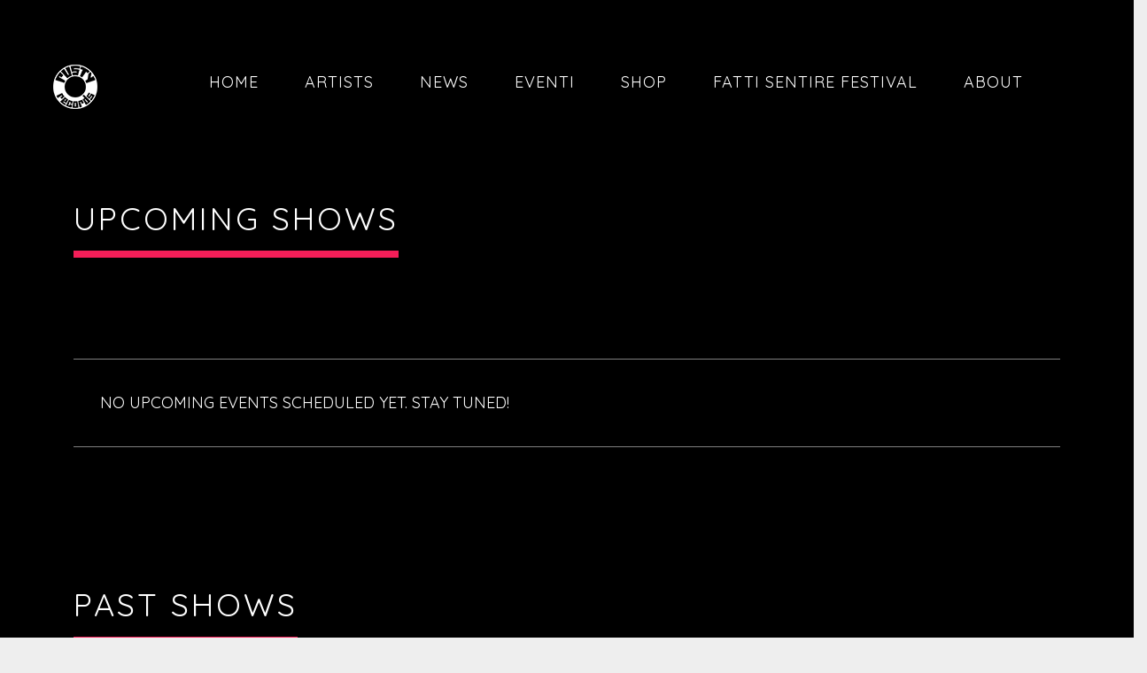

--- FILE ---
content_type: text/html; charset=UTF-8
request_url: https://www.rustyrecords.net/all-events/
body_size: 12206
content:
<!DOCTYPE html>
<html lang="it-IT">
<head>
	<meta charset="UTF-8">
	<meta name="viewport" content="width=device-width, height=device-height, initial-scale=1.0, maximum-scale=1.0, user-scalable=no">
	<title>All Shows &#8211; Rusty Records</title>
<meta name='robots' content='max-image-preview:large' />
<link rel='dns-prefetch' href='//fonts.googleapis.com' />
<link rel="alternate" type="application/rss+xml" title="Rusty Records &raquo; Feed" href="https://www.rustyrecords.net/feed/" />
<link rel="alternate" type="application/rss+xml" title="Rusty Records &raquo; Feed dei commenti" href="https://www.rustyrecords.net/comments/feed/" />
<link rel="alternate" title="oEmbed (JSON)" type="application/json+oembed" href="https://www.rustyrecords.net/wp-json/oembed/1.0/embed?url=https%3A%2F%2Fwww.rustyrecords.net%2Fall-events%2F" />
<link rel="alternate" title="oEmbed (XML)" type="text/xml+oembed" href="https://www.rustyrecords.net/wp-json/oembed/1.0/embed?url=https%3A%2F%2Fwww.rustyrecords.net%2Fall-events%2F&#038;format=xml" />
<style id='wp-img-auto-sizes-contain-inline-css' type='text/css'>
img:is([sizes=auto i],[sizes^="auto," i]){contain-intrinsic-size:3000px 1500px}
/*# sourceURL=wp-img-auto-sizes-contain-inline-css */
</style>
<style id='wp-emoji-styles-inline-css' type='text/css'>

	img.wp-smiley, img.emoji {
		display: inline !important;
		border: none !important;
		box-shadow: none !important;
		height: 1em !important;
		width: 1em !important;
		margin: 0 0.07em !important;
		vertical-align: -0.1em !important;
		background: none !important;
		padding: 0 !important;
	}
/*# sourceURL=wp-emoji-styles-inline-css */
</style>
<link rel='stylesheet' id='esg-plugin-settings-css' href='https://www.rustyrecords.net/wp-content/plugins/essential-grid/public/assets/css/settings.css?ver=3.1.0' type='text/css' media='all' />
<link rel='stylesheet' id='tp-fontello-css' href='https://www.rustyrecords.net/wp-content/plugins/essential-grid/public/assets/font/fontello/css/fontello.css?ver=3.1.0' type='text/css' media='all' />
<link rel='stylesheet' id='woocommerce-layout-css' href='https://www.rustyrecords.net/wp-content/plugins/woocommerce/assets/css/woocommerce-layout.css?ver=9.0.2' type='text/css' media='all' />
<link rel='stylesheet' id='woocommerce-smallscreen-css' href='https://www.rustyrecords.net/wp-content/plugins/woocommerce/assets/css/woocommerce-smallscreen.css?ver=9.0.2' type='text/css' media='only screen and (max-width: 768px)' />
<link rel='stylesheet' id='woocommerce-general-css' href='https://www.rustyrecords.net/wp-content/plugins/woocommerce/assets/css/woocommerce.css?ver=9.0.2' type='text/css' media='all' />
<style id='woocommerce-inline-inline-css' type='text/css'>
.woocommerce form .form-row .required { visibility: visible; }
/*# sourceURL=woocommerce-inline-inline-css */
</style>
<link rel='stylesheet' id='iron-google-font-css' href='//fonts.googleapis.com/css?family=Josefin+Sans%3A400%2C600%2C700%7COpen+Sans%3A300%2C300italic%2C400%2C600%2C600italic%2C700&#038;subset=latin%2Clatin-ext&#038;ver=6.9' type='text/css' media='all' />
<link rel='stylesheet' id='iron-fancybox-css' href='https://www.rustyrecords.net/wp-content/themes/soundrise/css/fancybox.css?ver=6.9' type='text/css' media='all' />
<link rel='stylesheet' id='iron-font-awesome-css' href='https://www.rustyrecords.net/wp-content/themes/soundrise/fontawesome/css/fontawesome-all.min.css?ver=6.9' type='text/css' media='all' />
<link rel='stylesheet' id='perfect-scrollbar-css' href='https://www.rustyrecords.net/wp-content/themes/soundrise/css/perfect-scrollbar.min.css?ver=6.9' type='text/css' media='all' />
<link rel='stylesheet' id='js_composer_front-css' href='https://www.rustyrecords.net/wp-content/plugins/js_composer/assets/css/js_composer.min.css?ver=6.10.0' type='text/css' media='all' />
<link rel='stylesheet' id='iron-classic-menu-css' href='https://www.rustyrecords.net/wp-content/themes/soundrise/classic-menu/css/classic.css?ver=6.9' type='text/css' media='all' />
<link rel='stylesheet' id='iron-master-css' href='https://www.rustyrecords.net/wp-content/themes/soundrise/css/main.css?ver=6.9' type='text/css' media='all' />
<link rel='stylesheet' id='iron-page-banner-css' href='https://www.rustyrecords.net/wp-content/themes/soundrise/css/page-banner.css' type='text/css' media='all' />
<link rel='stylesheet' id='iron_feature_event_css-css' href='https://www.rustyrecords.net/?loadIronMusic=iron_feature.css&#038;option_style=event' type='text/css' media='all' />
<link rel='stylesheet' id='iron_feature_music_css-css' href='https://www.rustyrecords.net/?loadIronMusic=iron_feature.css&#038;option_style=music' type='text/css' media='all' />
<link rel='stylesheet' id='iron-audio-player-css' href='https://www.rustyrecords.net/wp-content/themes/soundrise/css/iron-audioplayer.css?ver=6.9' type='text/css' media='all' />
<link rel='stylesheet' id='iron-custom-styles-css' href='https://www.rustyrecords.net/wp-content/uploads/css/custom-style.css' type='text/css' media='all' />
<style id='iron-custom-styles-inline-css' type='text/css'>

#overlay .perspective { 
	opacity: 1;
}
.menu-toggle rect{
	fill:#ffffff;

}ul.header-top-menu li a{color:#ffffff;}.menu-toggle-off polygon{
	fill:#ffffff;
}#page-banner{height:350px;}span.heading-b3{
		margin-top:px;
		margin-bottom:px;
		background-color:#000000;
	}
/*# sourceURL=iron-custom-styles-inline-css */
</style>
<script type="text/javascript" src="https://www.rustyrecords.net/wp-includes/js/jquery/jquery.min.js?ver=3.7.1" id="jquery-core-js"></script>
<script type="text/javascript" src="https://www.rustyrecords.net/wp-includes/js/jquery/jquery-migrate.min.js?ver=3.4.1" id="jquery-migrate-js"></script>
<script type="text/javascript" src="https://www.rustyrecords.net/wp-content/plugins/revslider/public/assets/js/rbtools.min.js?ver=6.6.20" async id="tp-tools-js"></script>
<script type="text/javascript" src="https://www.rustyrecords.net/wp-content/plugins/revslider/public/assets/js/rs6.min.js?ver=6.6.20" async id="revmin-js"></script>
<script type="text/javascript" src="https://www.rustyrecords.net/wp-content/plugins/woocommerce/assets/js/jquery-blockui/jquery.blockUI.min.js?ver=2.7.0-wc.9.0.2" id="jquery-blockui-js" data-wp-strategy="defer"></script>
<script type="text/javascript" id="wc-add-to-cart-js-extra">
/* <![CDATA[ */
var wc_add_to_cart_params = {"ajax_url":"/wp-admin/admin-ajax.php","wc_ajax_url":"/?wc-ajax=%%endpoint%%","i18n_view_cart":"View cart","cart_url":"https://www.rustyrecords.net/cart/","is_cart":"","cart_redirect_after_add":"no"};
//# sourceURL=wc-add-to-cart-js-extra
/* ]]> */
</script>
<script type="text/javascript" src="https://www.rustyrecords.net/wp-content/plugins/woocommerce/assets/js/frontend/add-to-cart.min.js?ver=9.0.2" id="wc-add-to-cart-js" data-wp-strategy="defer"></script>
<script type="text/javascript" src="https://www.rustyrecords.net/wp-content/plugins/woocommerce/assets/js/js-cookie/js.cookie.min.js?ver=2.1.4-wc.9.0.2" id="js-cookie-js" defer="defer" data-wp-strategy="defer"></script>
<script type="text/javascript" id="woocommerce-js-extra">
/* <![CDATA[ */
var woocommerce_params = {"ajax_url":"/wp-admin/admin-ajax.php","wc_ajax_url":"/?wc-ajax=%%endpoint%%"};
//# sourceURL=woocommerce-js-extra
/* ]]> */
</script>
<script type="text/javascript" src="https://www.rustyrecords.net/wp-content/plugins/woocommerce/assets/js/frontend/woocommerce.min.js?ver=9.0.2" id="woocommerce-js" defer="defer" data-wp-strategy="defer"></script>
<script type="text/javascript" src="https://www.rustyrecords.net/wp-content/plugins/js_composer/assets/js/vendors/woocommerce-add-to-cart.js?ver=6.10.0" id="vc_woocommerce-add-to-cart-js-js"></script>
<script type="text/javascript" id="ironMusic-js-js-extra">
/* <![CDATA[ */
var ironmusic_vars = {"i18n":{"no_events":"No events scheduled yet. Stay tuned!"}};
//# sourceURL=ironMusic-js-js-extra
/* ]]> */
</script>
<script type="text/javascript" src="https://www.rustyrecords.net/wp-content/plugins/soundrise-music/js/ironMusic.js?ver=6.9" id="ironMusic-js-js"></script>
<script type="text/javascript" src="https://www.rustyrecords.net/wp-content/plugins/soundrise-music/js/objectFittPolyfill.min.js?ver=1" id="objectFittPolyfill-js"></script>
<link rel="https://api.w.org/" href="https://www.rustyrecords.net/wp-json/" /><link rel="alternate" title="JSON" type="application/json" href="https://www.rustyrecords.net/wp-json/wp/v2/pages/1747" /><link rel="EditURI" type="application/rsd+xml" title="RSD" href="https://www.rustyrecords.net/xmlrpc.php?rsd" />
<meta name="generator" content="WordPress 6.9" />
<meta name="generator" content="WooCommerce 9.0.2" />
<link rel="canonical" href="https://www.rustyrecords.net/all-events/" />
<link rel='shortlink' href='https://www.rustyrecords.net/?p=1747' />
	<noscript><style>.woocommerce-product-gallery{ opacity: 1 !important; }</style></noscript>
	<meta name="generator" content="Powered by WPBakery Page Builder - drag and drop page builder for WordPress."/>
<meta name="generator" content="Powered by Slider Revolution 6.6.20 - responsive, Mobile-Friendly Slider Plugin for WordPress with comfortable drag and drop interface." />
<link rel="icon" href="https://www.rustyrecords.net/wp-content/uploads/2019/10/cropped-RR_ico-32x32.png" sizes="32x32" />
<link rel="icon" href="https://www.rustyrecords.net/wp-content/uploads/2019/10/cropped-RR_ico-192x192.png" sizes="192x192" />
<link rel="apple-touch-icon" href="https://www.rustyrecords.net/wp-content/uploads/2019/10/cropped-RR_ico-180x180.png" />
<meta name="msapplication-TileImage" content="https://www.rustyrecords.net/wp-content/uploads/2019/10/cropped-RR_ico-270x270.png" />
<script>function setREVStartSize(e){
			//window.requestAnimationFrame(function() {
				window.RSIW = window.RSIW===undefined ? window.innerWidth : window.RSIW;
				window.RSIH = window.RSIH===undefined ? window.innerHeight : window.RSIH;
				try {
					var pw = document.getElementById(e.c).parentNode.offsetWidth,
						newh;
					pw = pw===0 || isNaN(pw) || (e.l=="fullwidth" || e.layout=="fullwidth") ? window.RSIW : pw;
					e.tabw = e.tabw===undefined ? 0 : parseInt(e.tabw);
					e.thumbw = e.thumbw===undefined ? 0 : parseInt(e.thumbw);
					e.tabh = e.tabh===undefined ? 0 : parseInt(e.tabh);
					e.thumbh = e.thumbh===undefined ? 0 : parseInt(e.thumbh);
					e.tabhide = e.tabhide===undefined ? 0 : parseInt(e.tabhide);
					e.thumbhide = e.thumbhide===undefined ? 0 : parseInt(e.thumbhide);
					e.mh = e.mh===undefined || e.mh=="" || e.mh==="auto" ? 0 : parseInt(e.mh,0);
					if(e.layout==="fullscreen" || e.l==="fullscreen")
						newh = Math.max(e.mh,window.RSIH);
					else{
						e.gw = Array.isArray(e.gw) ? e.gw : [e.gw];
						for (var i in e.rl) if (e.gw[i]===undefined || e.gw[i]===0) e.gw[i] = e.gw[i-1];
						e.gh = e.el===undefined || e.el==="" || (Array.isArray(e.el) && e.el.length==0)? e.gh : e.el;
						e.gh = Array.isArray(e.gh) ? e.gh : [e.gh];
						for (var i in e.rl) if (e.gh[i]===undefined || e.gh[i]===0) e.gh[i] = e.gh[i-1];
											
						var nl = new Array(e.rl.length),
							ix = 0,
							sl;
						e.tabw = e.tabhide>=pw ? 0 : e.tabw;
						e.thumbw = e.thumbhide>=pw ? 0 : e.thumbw;
						e.tabh = e.tabhide>=pw ? 0 : e.tabh;
						e.thumbh = e.thumbhide>=pw ? 0 : e.thumbh;
						for (var i in e.rl) nl[i] = e.rl[i]<window.RSIW ? 0 : e.rl[i];
						sl = nl[0];
						for (var i in nl) if (sl>nl[i] && nl[i]>0) { sl = nl[i]; ix=i;}
						var m = pw>(e.gw[ix]+e.tabw+e.thumbw) ? 1 : (pw-(e.tabw+e.thumbw)) / (e.gw[ix]);
						newh =  (e.gh[ix] * m) + (e.tabh + e.thumbh);
					}
					var el = document.getElementById(e.c);
					if (el!==null && el) el.style.height = newh+"px";
					el = document.getElementById(e.c+"_wrapper");
					if (el!==null && el) {
						el.style.height = newh+"px";
						el.style.display = "block";
					}
				} catch(e){
					console.log("Failure at Presize of Slider:" + e)
				}
			//});
		  };</script>
<link rel="icon" href="https://www.rustyrecords.net/wp-content/uploads/2019/10/cropped-RR_ico-32x32.png" sizes="32x32" />
<link rel="icon" href="https://www.rustyrecords.net/wp-content/uploads/2019/10/cropped-RR_ico-192x192.png" sizes="192x192" />
<link rel="apple-touch-icon" href="https://www.rustyrecords.net/wp-content/uploads/2019/10/cropped-RR_ico-180x180.png" />
<meta name="msapplication-TileImage" content="https://www.rustyrecords.net/wp-content/uploads/2019/10/cropped-RR_ico-270x270.png" />
<style type="text/css" data-type="vc_shortcodes-custom-css">.vc_custom_1496158379794{margin-bottom: 160px !important;}.vc_custom_1496158547968{margin-bottom: 114px !important;}.vc_custom_1496158557378{margin-top: 160px !important;margin-bottom: 114px !important;}</style><noscript><style> .wpb_animate_when_almost_visible { opacity: 1; }</style></noscript><link rel='stylesheet' id='wc-blocks-style-css' href='https://www.rustyrecords.net/wp-content/plugins/woocommerce/assets/client/blocks/wc-blocks.css?ver=wc-9.0.2' type='text/css' media='all' />
<style id='global-styles-inline-css' type='text/css'>
:root{--wp--preset--aspect-ratio--square: 1;--wp--preset--aspect-ratio--4-3: 4/3;--wp--preset--aspect-ratio--3-4: 3/4;--wp--preset--aspect-ratio--3-2: 3/2;--wp--preset--aspect-ratio--2-3: 2/3;--wp--preset--aspect-ratio--16-9: 16/9;--wp--preset--aspect-ratio--9-16: 9/16;--wp--preset--color--black: #000000;--wp--preset--color--cyan-bluish-gray: #abb8c3;--wp--preset--color--white: #ffffff;--wp--preset--color--pale-pink: #f78da7;--wp--preset--color--vivid-red: #cf2e2e;--wp--preset--color--luminous-vivid-orange: #ff6900;--wp--preset--color--luminous-vivid-amber: #fcb900;--wp--preset--color--light-green-cyan: #7bdcb5;--wp--preset--color--vivid-green-cyan: #00d084;--wp--preset--color--pale-cyan-blue: #8ed1fc;--wp--preset--color--vivid-cyan-blue: #0693e3;--wp--preset--color--vivid-purple: #9b51e0;--wp--preset--gradient--vivid-cyan-blue-to-vivid-purple: linear-gradient(135deg,rgb(6,147,227) 0%,rgb(155,81,224) 100%);--wp--preset--gradient--light-green-cyan-to-vivid-green-cyan: linear-gradient(135deg,rgb(122,220,180) 0%,rgb(0,208,130) 100%);--wp--preset--gradient--luminous-vivid-amber-to-luminous-vivid-orange: linear-gradient(135deg,rgb(252,185,0) 0%,rgb(255,105,0) 100%);--wp--preset--gradient--luminous-vivid-orange-to-vivid-red: linear-gradient(135deg,rgb(255,105,0) 0%,rgb(207,46,46) 100%);--wp--preset--gradient--very-light-gray-to-cyan-bluish-gray: linear-gradient(135deg,rgb(238,238,238) 0%,rgb(169,184,195) 100%);--wp--preset--gradient--cool-to-warm-spectrum: linear-gradient(135deg,rgb(74,234,220) 0%,rgb(151,120,209) 20%,rgb(207,42,186) 40%,rgb(238,44,130) 60%,rgb(251,105,98) 80%,rgb(254,248,76) 100%);--wp--preset--gradient--blush-light-purple: linear-gradient(135deg,rgb(255,206,236) 0%,rgb(152,150,240) 100%);--wp--preset--gradient--blush-bordeaux: linear-gradient(135deg,rgb(254,205,165) 0%,rgb(254,45,45) 50%,rgb(107,0,62) 100%);--wp--preset--gradient--luminous-dusk: linear-gradient(135deg,rgb(255,203,112) 0%,rgb(199,81,192) 50%,rgb(65,88,208) 100%);--wp--preset--gradient--pale-ocean: linear-gradient(135deg,rgb(255,245,203) 0%,rgb(182,227,212) 50%,rgb(51,167,181) 100%);--wp--preset--gradient--electric-grass: linear-gradient(135deg,rgb(202,248,128) 0%,rgb(113,206,126) 100%);--wp--preset--gradient--midnight: linear-gradient(135deg,rgb(2,3,129) 0%,rgb(40,116,252) 100%);--wp--preset--font-size--small: 13px;--wp--preset--font-size--medium: 20px;--wp--preset--font-size--large: 36px;--wp--preset--font-size--x-large: 42px;--wp--preset--spacing--20: 0.44rem;--wp--preset--spacing--30: 0.67rem;--wp--preset--spacing--40: 1rem;--wp--preset--spacing--50: 1.5rem;--wp--preset--spacing--60: 2.25rem;--wp--preset--spacing--70: 3.38rem;--wp--preset--spacing--80: 5.06rem;--wp--preset--shadow--natural: 6px 6px 9px rgba(0, 0, 0, 0.2);--wp--preset--shadow--deep: 12px 12px 50px rgba(0, 0, 0, 0.4);--wp--preset--shadow--sharp: 6px 6px 0px rgba(0, 0, 0, 0.2);--wp--preset--shadow--outlined: 6px 6px 0px -3px rgb(255, 255, 255), 6px 6px rgb(0, 0, 0);--wp--preset--shadow--crisp: 6px 6px 0px rgb(0, 0, 0);}:where(.is-layout-flex){gap: 0.5em;}:where(.is-layout-grid){gap: 0.5em;}body .is-layout-flex{display: flex;}.is-layout-flex{flex-wrap: wrap;align-items: center;}.is-layout-flex > :is(*, div){margin: 0;}body .is-layout-grid{display: grid;}.is-layout-grid > :is(*, div){margin: 0;}:where(.wp-block-columns.is-layout-flex){gap: 2em;}:where(.wp-block-columns.is-layout-grid){gap: 2em;}:where(.wp-block-post-template.is-layout-flex){gap: 1.25em;}:where(.wp-block-post-template.is-layout-grid){gap: 1.25em;}.has-black-color{color: var(--wp--preset--color--black) !important;}.has-cyan-bluish-gray-color{color: var(--wp--preset--color--cyan-bluish-gray) !important;}.has-white-color{color: var(--wp--preset--color--white) !important;}.has-pale-pink-color{color: var(--wp--preset--color--pale-pink) !important;}.has-vivid-red-color{color: var(--wp--preset--color--vivid-red) !important;}.has-luminous-vivid-orange-color{color: var(--wp--preset--color--luminous-vivid-orange) !important;}.has-luminous-vivid-amber-color{color: var(--wp--preset--color--luminous-vivid-amber) !important;}.has-light-green-cyan-color{color: var(--wp--preset--color--light-green-cyan) !important;}.has-vivid-green-cyan-color{color: var(--wp--preset--color--vivid-green-cyan) !important;}.has-pale-cyan-blue-color{color: var(--wp--preset--color--pale-cyan-blue) !important;}.has-vivid-cyan-blue-color{color: var(--wp--preset--color--vivid-cyan-blue) !important;}.has-vivid-purple-color{color: var(--wp--preset--color--vivid-purple) !important;}.has-black-background-color{background-color: var(--wp--preset--color--black) !important;}.has-cyan-bluish-gray-background-color{background-color: var(--wp--preset--color--cyan-bluish-gray) !important;}.has-white-background-color{background-color: var(--wp--preset--color--white) !important;}.has-pale-pink-background-color{background-color: var(--wp--preset--color--pale-pink) !important;}.has-vivid-red-background-color{background-color: var(--wp--preset--color--vivid-red) !important;}.has-luminous-vivid-orange-background-color{background-color: var(--wp--preset--color--luminous-vivid-orange) !important;}.has-luminous-vivid-amber-background-color{background-color: var(--wp--preset--color--luminous-vivid-amber) !important;}.has-light-green-cyan-background-color{background-color: var(--wp--preset--color--light-green-cyan) !important;}.has-vivid-green-cyan-background-color{background-color: var(--wp--preset--color--vivid-green-cyan) !important;}.has-pale-cyan-blue-background-color{background-color: var(--wp--preset--color--pale-cyan-blue) !important;}.has-vivid-cyan-blue-background-color{background-color: var(--wp--preset--color--vivid-cyan-blue) !important;}.has-vivid-purple-background-color{background-color: var(--wp--preset--color--vivid-purple) !important;}.has-black-border-color{border-color: var(--wp--preset--color--black) !important;}.has-cyan-bluish-gray-border-color{border-color: var(--wp--preset--color--cyan-bluish-gray) !important;}.has-white-border-color{border-color: var(--wp--preset--color--white) !important;}.has-pale-pink-border-color{border-color: var(--wp--preset--color--pale-pink) !important;}.has-vivid-red-border-color{border-color: var(--wp--preset--color--vivid-red) !important;}.has-luminous-vivid-orange-border-color{border-color: var(--wp--preset--color--luminous-vivid-orange) !important;}.has-luminous-vivid-amber-border-color{border-color: var(--wp--preset--color--luminous-vivid-amber) !important;}.has-light-green-cyan-border-color{border-color: var(--wp--preset--color--light-green-cyan) !important;}.has-vivid-green-cyan-border-color{border-color: var(--wp--preset--color--vivid-green-cyan) !important;}.has-pale-cyan-blue-border-color{border-color: var(--wp--preset--color--pale-cyan-blue) !important;}.has-vivid-cyan-blue-border-color{border-color: var(--wp--preset--color--vivid-cyan-blue) !important;}.has-vivid-purple-border-color{border-color: var(--wp--preset--color--vivid-purple) !important;}.has-vivid-cyan-blue-to-vivid-purple-gradient-background{background: var(--wp--preset--gradient--vivid-cyan-blue-to-vivid-purple) !important;}.has-light-green-cyan-to-vivid-green-cyan-gradient-background{background: var(--wp--preset--gradient--light-green-cyan-to-vivid-green-cyan) !important;}.has-luminous-vivid-amber-to-luminous-vivid-orange-gradient-background{background: var(--wp--preset--gradient--luminous-vivid-amber-to-luminous-vivid-orange) !important;}.has-luminous-vivid-orange-to-vivid-red-gradient-background{background: var(--wp--preset--gradient--luminous-vivid-orange-to-vivid-red) !important;}.has-very-light-gray-to-cyan-bluish-gray-gradient-background{background: var(--wp--preset--gradient--very-light-gray-to-cyan-bluish-gray) !important;}.has-cool-to-warm-spectrum-gradient-background{background: var(--wp--preset--gradient--cool-to-warm-spectrum) !important;}.has-blush-light-purple-gradient-background{background: var(--wp--preset--gradient--blush-light-purple) !important;}.has-blush-bordeaux-gradient-background{background: var(--wp--preset--gradient--blush-bordeaux) !important;}.has-luminous-dusk-gradient-background{background: var(--wp--preset--gradient--luminous-dusk) !important;}.has-pale-ocean-gradient-background{background: var(--wp--preset--gradient--pale-ocean) !important;}.has-electric-grass-gradient-background{background: var(--wp--preset--gradient--electric-grass) !important;}.has-midnight-gradient-background{background: var(--wp--preset--gradient--midnight) !important;}.has-small-font-size{font-size: var(--wp--preset--font-size--small) !important;}.has-medium-font-size{font-size: var(--wp--preset--font-size--medium) !important;}.has-large-font-size{font-size: var(--wp--preset--font-size--large) !important;}.has-x-large-font-size{font-size: var(--wp--preset--font-size--x-large) !important;}
/*# sourceURL=global-styles-inline-css */
</style>
<link rel='stylesheet' id='vc_google_fonts_abril_fatfaceregular-css' href='//fonts.googleapis.com/css?family=Abril+Fatface%3Aregular&#038;ver=6.9' type='text/css' media='all' />
<link rel='stylesheet' id='vc_font_awesome_5_shims-css' href='https://www.rustyrecords.net/wp-content/plugins/js_composer/assets/lib/bower/font-awesome/css/v4-shims.min.css?ver=6.10.0' type='text/css' media='all' />
<link rel='stylesheet' id='vc_font_awesome_5-css' href='https://www.rustyrecords.net/wp-content/plugins/js_composer/assets/lib/bower/font-awesome/css/all.min.css?ver=6.10.0' type='text/css' media='all' />
<link rel='stylesheet' id='rs-plugin-settings-css' href='https://www.rustyrecords.net/wp-content/plugins/revslider/public/assets/css/rs6.css?ver=6.6.20' type='text/css' media='all' />
<style id='rs-plugin-settings-inline-css' type='text/css'>
#rs-demo-id {}
/*# sourceURL=rs-plugin-settings-inline-css */
</style>
</head>
<body class="wp-singular page-template-default page page-id-1747 wp-embed-responsive wp-theme-soundrise theme-soundrise woocommerce-no-js lang-it-IT layout-wide fixed_header wpb-js-composer js-comp-ver-6.10.0 vc_responsive">
	<div id="overlay"><div class="perspective"></div></div>
	
<div class="classic-menu mini-fullwidth-active fixed fixed_before">
	<ul id="menu-main-menu" class="menu-level-0 pull-center fullwidth"><li id="menu-item-2969" class="menu-item menu-item-type-post_type menu-item-object-page menu-item-home menu-item-2969"><a href="https://www.rustyrecords.net/">Home</a></li>
<li id="menu-item-2563" class="menu-item menu-item-type-post_type menu-item-object-page menu-item-2563"><a href="https://www.rustyrecords.net/artists/artists-grid-filters/">Artists</a></li>
<li id="menu-item-2895" class="menu-item menu-item-type-post_type menu-item-object-page menu-item-2895"><a href="https://www.rustyrecords.net/news/">News</a></li>
<li id="menu-item-2971" class="menu-item menu-item-type-post_type menu-item-object-page current-menu-ancestor current-menu-parent current_page_parent current_page_ancestor menu-item-has-children menu-item-2971"><a href="https://www.rustyrecords.net/eventi/">Eventi</a>
<ul class="sub-menu">
	<li id="menu-item-2972" class="menu-item menu-item-type-post_type menu-item-object-page current-menu-item page_item page-item-1747 current_page_item menu-item-2972"><a href="https://www.rustyrecords.net/all-events/" aria-current="page">Lista Eventi</a></li>
</ul>
</li>
<li id="menu-item-3090" class="menu-item menu-item-type-post_type menu-item-object-page menu-item-3090"><a href="https://www.rustyrecords.net/shop/">Shop</a></li>
<li id="menu-item-3591" class="menu-item menu-item-type-post_type menu-item-object-page menu-item-3591"><a href="https://www.rustyrecords.net/fatti-sentire-festival/">Fatti Sentire Festival</a></li>
<li id="menu-item-2913" class="menu-item menu-item-type-post_type menu-item-object-page menu-item-2913"><a href="https://www.rustyrecords.net/about/">About</a></li>
</ul>
	<!-- social-networks -->
	<ul class="classic-menu-hot-links lefttype">

				<li class="languages-selector hotlink pull-right">
					</li>
	</ul>
	<div class="clear"></div>

	

</div>

	<div id="pusher-wrap">

		<div id="pusher" class="menu-type-classic-menu">
		<div class="pjax-container">
	<div id="wrapper" class="wrapper">

			<!-- container -->


		<div class="container">
						<article id="post-1747" class="sr_it-single-post post-1747 page type-page status-publish hentry">
			
			<div class="entry">
				<section class="wpb-content-wrapper"><div class="vc_row wpb_row vc_row-fluid"><div class="wpb_column vc_column_container vc_col-sm-12"><div class="vc_column-inner"><div class="wpb_wrapper"><div class="vc_row wpb_row vc_inner vc_row-fluid vc_custom_1496158379794"><div class="wpb_column vc_column_container vc_col-sm-12"><div class="vc_column-inner"><div class="wpb_wrapper"><h2 style="font-size: 36px;line-height: 36px;text-align: left" class="vc_custom_heading ekinox-title vc_custom_1496158547968 ">Upcoming Shows</h2><div class="widget  iron_widget_events ">
				<ul id="post-list" class="concerts-list">


					<li class="nothing-found">
					No upcoming events scheduled yet. Stay tuned!					</li>

								</ul>

</div><h2 style="font-size: 36px;line-height: 36px;text-align: left" class="vc_custom_heading ekinox-title vc_custom_1496158557378 ">Past Shows</h2><div class="widget  iron_widget_events ">
				<ul id="post-list" class="concerts-list">

<li id="post-6620" class="artist-6602 post-6620 event type-event status-publish has-post-thumbnail hentry sr_it-single-post">

		<div class="event-line-wrap ">
	<a href="https://www.rustyrecords.net/event/uscita-singolo-fantasma/" class="event-link">
				<div class="event-line-node">04/12/2020</div>
		<div class="event-line-node medium"></div>
		<div class="event-line-node medium">Uscita singolo FANTASMA</div>
	</a>
		<a href="https://www.rustyrecords.net/artist/i-koko/" class="artist event-line-node">

			<div class="artists">
					I KOKO			</div>

	</a>
		</div>

	<!-- ========================================= -->

</li><li id="post-3592" class="post-3592 event type-event status-publish has-post-thumbnail hentry sr_it-single-post">

		<div class="event-line-wrap ">
	<a href="https://www.rustyrecords.net/event/fatti-sentire-festival/" class="event-link">
					<div class="event-line-countdown-wrap">
				<script type="text/javascript">
					jQuery(function(){
						/* Countdown Call */
						function CountCall(Row,Day){
							jQuery('.'+Row+' .countdown-block').countdown({until: Day, padZeroes: true, format:'DHMS', layout: '<b>{dnn}D</b>-{hnn}H-{mnn}M:{snn}S'});
							var totalcount = jQuery('.'+Row+' .countdown-block').countdown('getTimes');
							if(totalcount[3] == 0 && totalcount[4] == 0 && totalcount[5] == 0 && totalcount[6] == 0){
								jQuery('.'+Row+' .event-line-countdown-wrap').addClass('finished');
							}
						};
						var event_y = '2020';
						var event_m = '06';
						var event_d = '13';
						var event_g = '18';
						var event_i = '00';
						var targetRow = 'post-3592';
						var targetDay = new Date(event_y,event_m-1,event_d,event_g,event_i);
						CountCall(targetRow,targetDay);
						//Remove the following line's comment to stop the timers
						//jQuery('.countdown-block').countdown('pause');
					});
				</script>
				<div class="countdown-block"></div>
			</div>
					<div class="event-line-node">13/06/2020</div>
		<div class="event-line-node medium">Cinisello Balsamo, Piazza Gramsci</div>
		<div class="event-line-node medium">Fatti Sentire Festival</div>
	</a>
		</div>

	<!-- ========================================= -->

</li><li id="post-2965" class="artist-1204 post-2965 event type-event status-publish has-post-thumbnail hentry sr_it-single-post">

		<div class="event-line-wrap ">
	<a href="https://www.rustyrecords.net/event/festival-di-sanremo-2020/" class="event-link">
					<div class="event-line-countdown-wrap">
				<script type="text/javascript">
					jQuery(function(){
						/* Countdown Call */
						function CountCall(Row,Day){
							jQuery('.'+Row+' .countdown-block').countdown({until: Day, padZeroes: true, format:'DHMS', layout: '<b>{dnn}D</b>-{hnn}H-{mnn}M:{snn}S'});
							var totalcount = jQuery('.'+Row+' .countdown-block').countdown('getTimes');
							if(totalcount[3] == 0 && totalcount[4] == 0 && totalcount[5] == 0 && totalcount[6] == 0){
								jQuery('.'+Row+' .event-line-countdown-wrap').addClass('finished');
							}
						};
						var event_y = '2020';
						var event_m = '02';
						var event_d = '04';
						var event_g = '16';
						var event_i = '33';
						var targetRow = 'post-2965';
						var targetDay = new Date(event_y,event_m-1,event_d,event_g,event_i);
						CountCall(targetRow,targetDay);
						//Remove the following line's comment to stop the timers
						//jQuery('.countdown-block').countdown('pause');
					});
				</script>
				<div class="countdown-block"></div>
			</div>
					<div class="event-line-node">04/02/2020</div>
		<div class="event-line-node medium">Sanremo</div>
		<div class="event-line-node medium">Festival di Sanremo 2020</div>
	</a>
		<a href="https://www.rustyrecords.net/artist/tecla/" class="artist event-line-node">

			<div class="artists">
					Tecla			</div>

	</a>
		</div>

	<!-- ========================================= -->

</li><li id="post-4982" class="artist-1204 post-4982 event type-event status-publish has-post-thumbnail hentry sr_it-single-post">

		<div class="event-line-wrap ">
	<a href="https://www.rustyrecords.net/event/sanremo-giovani-2019/" class="event-link">
					<div class="event-line-countdown-wrap">
				<script type="text/javascript">
					jQuery(function(){
						/* Countdown Call */
						function CountCall(Row,Day){
							jQuery('.'+Row+' .countdown-block').countdown({until: Day, padZeroes: true, format:'DHMS', layout: '<b>{dnn}D</b>-{hnn}H-{mnn}M:{snn}S'});
							var totalcount = jQuery('.'+Row+' .countdown-block').countdown('getTimes');
							if(totalcount[3] == 0 && totalcount[4] == 0 && totalcount[5] == 0 && totalcount[6] == 0){
								jQuery('.'+Row+' .event-line-countdown-wrap').addClass('finished');
							}
						};
						var event_y = '2019';
						var event_m = '12';
						var event_d = '19';
						var event_g = '21';
						var event_i = '00';
						var targetRow = 'post-4982';
						var targetDay = new Date(event_y,event_m-1,event_d,event_g,event_i);
						CountCall(targetRow,targetDay);
						//Remove the following line's comment to stop the timers
						//jQuery('.countdown-block').countdown('pause');
					});
				</script>
				<div class="countdown-block"></div>
			</div>
					<div class="event-line-node">19/12/2019</div>
		<div class="event-line-node medium">Sanremo</div>
		<div class="event-line-node medium">Sanremo Giovani 2019</div>
	</a>
		<a href="https://www.rustyrecords.net/artist/tecla/" class="artist event-line-node">

			<div class="artists">
					Tecla			</div>

	</a>
		</div>

	<!-- ========================================= -->

</li>				</ul>

</div></div></div></div></div></div></div></div></div>
</section>							</div>

			
<div id="comments" class="comments-area">

	
</div>			</article>
			</div>

	</div>



	<!-- footer -->
	<footer id="footer">
		<style type="text/css" data-type="vc_shortcodes-custom-css">.vc_custom_1570629630033{padding-top: 10px !important;padding-bottom: 10px !important;background-image: url(https://www.rustyrecords.net/wp-content/uploads/2017/06/footer-bg.jpg?id=2446) !important;background-position: center !important;background-repeat: no-repeat !important;background-size: cover !important;}.vc_custom_1570657789885{padding-top: 10px !important;padding-bottom: 0px !important;background-color: #ffffff !important;}.vc_custom_1570616462687{padding-top: 100px !important;padding-bottom: 100px !important;background-image: url(https://www.rustyrecords.net/wp-content/uploads/2017/06/footer-bg.jpg?id=2446) !important;background-position: center !important;background-repeat: no-repeat !important;background-size: cover !important;}.vc_custom_1570616854510{padding-top: 0px !important;padding-bottom: 10px !important;background-color: #000000 !important;background-position: center !important;background-repeat: no-repeat !important;background-size: cover !important;}.vc_custom_1491428181899{margin-bottom: 35px !important;}.vc_custom_1491428193174{margin-bottom: 4% !important;}.vc_custom_1497292330582{padding-top: 125px !important;}.vc_custom_1635868209781{padding-top: 125px !important;}</style><style type="text/css" data-type="vc_custom-css">.sponsor-logo p{
text-align: center;
}
.sponsor-logo img{
 padding: 5px 4vw;
vertical-align: middle;
}</style><section class="wpb-content-wrapper"><div class="vc_row wpb_row vc_row-fluid vc_custom_1570657789885 vc_row-has-fill vc_row-o-content-middle vc_row-flex"><div class="wpb_column vc_column_container vc_col-sm-12"><div class="vc_column-inner"><div class="wpb_wrapper"><h3 style="font-size: 63px;color: #000000;text-align: center" class="vc_custom_heading vc_custom_1491428193174 ">Follow Us</h3><div class="vc_row wpb_row vc_inner vc_row-fluid followUsRow"><div class="wpb_column vc_column_container vc_col-sm-12"><div class="vc_column-inner"><div class="wpb_wrapper"><div class="vc_btn3-container vc_btn3-inline ">
	<a style="background-color:#000000; color:#ffffff;" class="vc_general vc_btn3 vc_btn3-size-lg vc_btn3-shape-round vc_btn3-style-custom vc_btn3-o-empty vc_btn3-icon-left" href="https://www.instagram.com/rusty_records/" title="" target="_blank"><i class="vc_btn3-icon fa fa-instagram"></i> <span class="vc_btn3-placeholder">&nbsp;</span></a></div>
<div class="vc_btn3-container vc_btn3-inline ">
	<a style="background-color:#000000; color:#ffffff;" class="vc_general vc_btn3 vc_btn3-size-lg vc_btn3-shape-round vc_btn3-style-custom vc_btn3-o-empty vc_btn3-icon-left" href="https://www.facebook.com/RustyRecordsItaly/" title="" target="_blank"><i class="vc_btn3-icon fa fa-facebook"></i> <span class="vc_btn3-placeholder">&nbsp;</span></a></div>
<div class="vc_btn3-container vc_btn3-inline ">
	<a style="background-color:#000000; color:#ffffff;" class="vc_general vc_btn3 vc_btn3-size-lg vc_btn3-shape-round vc_btn3-style-custom vc_btn3-o-empty vc_btn3-icon-left" href="https://youtu.be/x2vysFvx50o" title="" target="_blank"><i class="vc_btn3-icon fa fa-youtube"></i> <span class="vc_btn3-placeholder">&nbsp;</span></a></div>
</div></div></div></div></div></div></div></div><div class="vc_row wpb_row vc_row-fluid vc_custom_1570616854510 vc_row-has-fill"><div class="wpb_column vc_column_container vc_col-sm-12"><div class="vc_column-inner"><div class="wpb_wrapper">
	<div class="wpb_text_column wpb_content_element  vc_custom_1635868209781" >
		<div class="wpb_wrapper">
			<h2 style="text-align: center; text-transform: uppercase; font-size: 11px;"><span style="color: #999999;">2019-2022 © Copyright @ Rusty Records S.R.L. &#8211;  All Rights Reserved &#8211;<br />
SEDE LEGALE: VIA DEI BOGNETTI, 9 &#8211; 20141 &#8211; MILANO P.IVA 07341090962<br />
SEDE OPERATIVA: VIA G. MALIPIERO, 14 &#8211; 20138 &#8211; MILANO</span></h2>

		</div>
	</div>
</div></div></div></div>
</section>
			</footer>
 </div>
		</div>
		</div>
 
		<script>
			window.RS_MODULES = window.RS_MODULES || {};
			window.RS_MODULES.modules = window.RS_MODULES.modules || {};
			window.RS_MODULES.waiting = window.RS_MODULES.waiting || [];
			window.RS_MODULES.defered = false;
			window.RS_MODULES.moduleWaiting = window.RS_MODULES.moduleWaiting || {};
			window.RS_MODULES.type = 'compiled';
		</script>
		<script type="speculationrules">
{"prefetch":[{"source":"document","where":{"and":[{"href_matches":"/*"},{"not":{"href_matches":["/wp-*.php","/wp-admin/*","/wp-content/uploads/*","/wp-content/*","/wp-content/plugins/*","/wp-content/themes/soundrise/*","/*\\?(.+)"]}},{"not":{"selector_matches":"a[rel~=\"nofollow\"]"}},{"not":{"selector_matches":".no-prefetch, .no-prefetch a"}}]},"eagerness":"conservative"}]}
</script>
		<script>
			var ajaxRevslider;
			function rsCustomAjaxContentLoadingFunction() {
				// CUSTOM AJAX CONTENT LOADING FUNCTION
				ajaxRevslider = function(obj) {
				
					// obj.type : Post Type
					// obj.id : ID of Content to Load
					// obj.aspectratio : The Aspect Ratio of the Container / Media
					// obj.selector : The Container Selector where the Content of Ajax will be injected. It is done via the Essential Grid on Return of Content
					
					var content	= '';
					var data	= {
						action:			'revslider_ajax_call_front',
						client_action:	'get_slider_html',
						token:			'1de1463d4c',
						type:			obj.type,
						id:				obj.id,
						aspectratio:	obj.aspectratio
					};
					
					// SYNC AJAX REQUEST
					jQuery.ajax({
						type:		'post',
						url:		'https://www.rustyrecords.net/wp-admin/admin-ajax.php',
						dataType:	'json',
						data:		data,
						async:		false,
						success:	function(ret, textStatus, XMLHttpRequest) {
							if(ret.success == true)
								content = ret.data;								
						},
						error:		function(e) {
							console.log(e);
						}
					});
					
					 // FIRST RETURN THE CONTENT WHEN IT IS LOADED !!
					 return content;						 
				};
				
				// CUSTOM AJAX FUNCTION TO REMOVE THE SLIDER
				var ajaxRemoveRevslider = function(obj) {
					return jQuery(obj.selector + ' .rev_slider').revkill();
				};


				// EXTEND THE AJAX CONTENT LOADING TYPES WITH TYPE AND FUNCTION				
				if (jQuery.fn.tpessential !== undefined) 					
					if(typeof(jQuery.fn.tpessential.defaults) !== 'undefined') 
						jQuery.fn.tpessential.defaults.ajaxTypes.push({type: 'revslider', func: ajaxRevslider, killfunc: ajaxRemoveRevslider, openAnimationSpeed: 0.3});   
						// type:  Name of the Post to load via Ajax into the Essential Grid Ajax Container
						// func: the Function Name which is Called once the Item with the Post Type has been clicked
						// killfunc: function to kill in case the Ajax Window going to be removed (before Remove function !
						// openAnimationSpeed: how quick the Ajax Content window should be animated (default is 0.3)					
			}
			
			var rsCustomAjaxContent_Once = false
			if (document.readyState === "loading") 
				document.addEventListener('readystatechange',function(){
					if ((document.readyState === "interactive" || document.readyState === "complete") && !rsCustomAjaxContent_Once) {
						rsCustomAjaxContent_Once = true;
						rsCustomAjaxContentLoadingFunction();
					}
				});
			else {
				rsCustomAjaxContent_Once = true;
				rsCustomAjaxContentLoadingFunction();
			}					
		</script>
		<script type="text/html" id="wpb-modifications"></script>	<script type='text/javascript'>
		(function () {
			var c = document.body.className;
			c = c.replace(/woocommerce-no-js/, 'woocommerce-js');
			document.body.className = c;
		})();
	</script>
	<script type="text/javascript" src="https://www.rustyrecords.net/wp-content/plugins/contact-form-7/includes/swv/js/index.js?ver=5.9.6" id="swv-js"></script>
<script type="text/javascript" id="contact-form-7-js-extra">
/* <![CDATA[ */
var wpcf7 = {"api":{"root":"https://www.rustyrecords.net/wp-json/","namespace":"contact-form-7/v1"},"cached":"1"};
//# sourceURL=contact-form-7-js-extra
/* ]]> */
</script>
<script type="text/javascript" src="https://www.rustyrecords.net/wp-content/plugins/contact-form-7/includes/js/index.js?ver=5.9.6" id="contact-form-7-js"></script>
<script type="text/javascript" src="https://www.rustyrecords.net/wp-content/plugins/woocommerce/assets/js/sourcebuster/sourcebuster.min.js?ver=9.0.2" id="sourcebuster-js-js"></script>
<script type="text/javascript" id="wc-order-attribution-js-extra">
/* <![CDATA[ */
var wc_order_attribution = {"params":{"lifetime":1.0e-5,"session":30,"base64":false,"ajaxurl":"https://www.rustyrecords.net/wp-admin/admin-ajax.php","prefix":"wc_order_attribution_","allowTracking":true},"fields":{"source_type":"current.typ","referrer":"current_add.rf","utm_campaign":"current.cmp","utm_source":"current.src","utm_medium":"current.mdm","utm_content":"current.cnt","utm_id":"current.id","utm_term":"current.trm","utm_source_platform":"current.plt","utm_creative_format":"current.fmt","utm_marketing_tactic":"current.tct","session_entry":"current_add.ep","session_start_time":"current_add.fd","session_pages":"session.pgs","session_count":"udata.vst","user_agent":"udata.uag"}};
//# sourceURL=wc-order-attribution-js-extra
/* ]]> */
</script>
<script type="text/javascript" src="https://www.rustyrecords.net/wp-content/plugins/woocommerce/assets/js/frontend/order-attribution.min.js?ver=9.0.2" id="wc-order-attribution-js"></script>
<script type="text/javascript" src="https://www.rustyrecords.net/wp-content/themes/soundrise/js/plugins.all.min.js" id="iron-plugins-js"></script>
<script type="text/javascript" src="https://www.rustyrecords.net/wp-content/themes/soundrise/js/countdown-l10n/jquery.countdown-it.js" id="iron-countdown-l10n-js"></script>
<script type="text/javascript" src="https://www.rustyrecords.net/wp-content/themes/soundrise/js/barba.min.js" id="barba-js"></script>
<script type="text/javascript" src="https://www.rustyrecords.net/wp-includes/js/underscore.min.js?ver=1.13.7" id="underscore-js"></script>
<script type="text/javascript" src="//cdnjs.cloudflare.com/ajax/libs/animejs/2.0.0/anime.min.js" id="animejs-js"></script>
<script type="text/javascript" src="//cdnjs.cloudflare.com/ajax/libs/velocity/1.4.3/velocity.min.js" id="velocity-js"></script>
<script type="text/javascript" src="https://www.rustyrecords.net/wp-content/themes/soundrise/js/iron-parallax.js" id="iron-banner-parallax-js"></script>
<script type="text/javascript" src="https://www.rustyrecords.net/wp-content/themes/soundrise/js/rellax.min.js" id="rellax-js"></script>
<script type="text/javascript" src="https://www.rustyrecords.net/wp-content/plugins/js_composer/assets/js/dist/js_composer_front.min.js?ver=6.10.0" id="wpb_composer_front_js-js"></script>
<script type="text/javascript" id="iron-main-js-extra">
/* <![CDATA[ */
var iron_vars = {"enable_ajax":"1","theme_url":"https://www.rustyrecords.net/wp-content/themes/soundrise","ajaxurl":"https://www.rustyrecords.net/wp-admin/admin-ajax.php?lang=it","enable_nice_scroll":"","enable_fixed_header":"1","header_top_menu_hide_on_scroll":"1","lightbox_transition":null,"menu":{"top_menu_position":"lefttype","menu_transition":"type3","classic_menu_over_content":false,"classic_menu_position":"fixed fixed_before","menu_type":"classic-menu","classic_menu_hmargin":"0px"},"lang":"it","custom_js":"/*widget title:  Change h3 to h2 and add ekinox-title class*/\r\nvar titleTarget = [$('.iron_widget_events h3'), $('.sr_it-videolist-container .page-title h3')];\r\nvar arrayLength = titleTarget.length;\r\nfor (var i = 0; i \u003C arrayLength; i++) {\r\n  var $target = titleTarget [i];\r\n  titleTarget [i].replaceWith( '\u003Ch2 class=\"ekinox-title\"\u003E' + $target.html() + '\u003C/h2\u003E' );\r\n}\r\n$('.iron_widget_events .panel-action' ).parent().css( 'border-bottom', '0px' );\r\n\r\n\r\n\r\n/*Page Title add ekinox-title class*/\r\n$('.page-title h1').addClass('ekinox-title');\r\n\r\n\r\n\r\n/*ekinox-title*/\r\n$('body').append('\u003Cdiv class=\"color1_txt\"\u003E\u003C/div\u003E');\r\nvar $color1 = $('.color1_txt').css(\"color\");\r\n$('.ekinox-title').css('border-color', $color1);","plugins_url":"https://www.rustyrecords.net/wp-content/plugins/soundrise-music/","slug":{"events":"event","discography":false,"artist":"artist","videos":"videos"},"soundrise_music":{"color_base":"rgb(31, 31, 31)","color_progress":"rgb(243, 30, 88)","continuous_background":"rgb(0, 0, 0)","continuous_timeline_background":"rgb(0, 0, 0)","continuous_progress_bar":"rgb(243, 30, 88)","continuous_control_color":"rgb(255, 255, 255)"},"wp_admin_bar":"","site_url":"https://www.rustyrecords.net/","site_name":"Rusty Records","logo":{"enable":true,"dark":{"url":"https://www.rustyrecords.net/wp-content/uploads/2019/10/logo_sito_noretinba.png","url_retina":"https://www.rustyrecords.net/wp-content/uploads/2019/10/logo_sito.png"},"light":{"url":"https://www.rustyrecords.net/wp-content/uploads/2019/10/RUSTY-RECORDS-ROTONDO-NERO_sfondo-e1570634127883.png","url_retina":"https://www.rustyrecords.net/wp-content/uploads/2019/10/RUSTY-RECORDS-ROTONDO-NERO_sfondo-e1570634127883.png"},"logo_select":"dark","light_responsive":false,"page_logo_select":false,"logo_mini_url":"","logo_align":"pull-left"},"social":{"facebook":"1"},"social_enabled":"1","look_and_feel":{"color_1":"rgb(243, 30, 88)","color_2":null,"color_3":"rgb(0, 0, 0)","color_4":"rgb(0, 0, 0)","text_color_1":"#ffffff","text_color_2":"#ffffff","body_background":{"file":"","repeat":"","size":"","position":"","color":"#000000"},"classic_menu_typography":{"font_readable":"Quicksand","style":"normal","font":"Quicksand:regular","align":"","size":"18px","transform":"uppercase","height":"20px","weight":"400","color":"#ffffff","bgcolor":""}}};
//# sourceURL=iron-main-js-extra
/* ]]> */
</script>
<script type="text/javascript" src="https://www.rustyrecords.net/wp-content/themes/soundrise/js/main.js" id="iron-main-js"></script>
<script type="text/javascript" src="https://www.rustyrecords.net/wp-content/themes/soundrise/js/perfect-scrollbar.min.js" id="perfect-scrollbar-js"></script>
<script type="text/javascript" src="https://www.rustyrecords.net/wp-content/themes/soundrise/js/perfect-scrollbar.jquery.min.js" id="perfect-scrollbar-jquery-js"></script>
<script type="text/javascript" src="https://www.rustyrecords.net/wp-content/themes/soundrise/js/gradientmaps.min.js" id="gradientmaps-js"></script>
<script type="text/javascript" src="https://www.rustyrecords.net/wp-content/themes/soundrise/classic-menu/js/classic.js?ver=6.9" id="iron-classic-menu-js"></script>
<script type="text/javascript" src="https://www.rustyrecords.net/wp-content/plugins/soundrise-music/js/countdown/jquery.plugin.min.js" id="jquery.plugin-js"></script>
<script type="text/javascript" id="jquery.countdown_js-js-extra">
/* <![CDATA[ */
var plugins_vars = {"labels":["Years","Months","Weeks","Days","Hours","Minutes","Seconds"],"labels1":["Year","Month","Week","Day","Hour","Minute","Second"],"compactLabels":["y","m","w","d"]};
//# sourceURL=jquery.countdown_js-js-extra
/* ]]> */
</script>
<script type="text/javascript" src="https://www.rustyrecords.net/wp-content/plugins/soundrise-music/js/countdown/jquery.countdown.min.js" id="jquery.countdown_js-js"></script>
<script type="text/javascript" src="//cdnjs.cloudflare.com/ajax/libs/wavesurfer.js/1.2.8/wavesurfer.min.js" id="wavesurfer-js"></script>
<script type="text/javascript" src="//cdnjs.cloudflare.com/ajax/libs/moment.js/2.11.2/moment.min.js" id="moments-js"></script>
<script type="text/javascript" src="https://www.rustyrecords.net/wp-content/themes/soundrise/js/iron-audioplayer.js" id="iron-audio-player-js"></script>
<script type="text/javascript" id="iron-twitter-js-extra">
/* <![CDATA[ */
var ajax_vars = {"ajax_url":"https://www.rustyrecords.net/wp-admin/admin-ajax.php"};
//# sourceURL=iron-twitter-js-extra
/* ]]> */
</script>
<script type="text/javascript" src="https://www.rustyrecords.net/wp-content/plugins/soundrise-music/js/twitter/jquery.tweet.min.js" id="iron-twitter-js"></script>
<script type="text/javascript" src="https://www.google.com/recaptcha/api.js?render=6Le_bb0UAAAAADpUm2dT7mGBOAQPmZN09sZ5Zcma&amp;ver=3.0" id="google-recaptcha-js"></script>
<script type="text/javascript" src="https://www.rustyrecords.net/wp-includes/js/dist/vendor/wp-polyfill.min.js?ver=3.15.0" id="wp-polyfill-js"></script>
<script type="text/javascript" id="wpcf7-recaptcha-js-extra">
/* <![CDATA[ */
var wpcf7_recaptcha = {"sitekey":"6Le_bb0UAAAAADpUm2dT7mGBOAQPmZN09sZ5Zcma","actions":{"homepage":"homepage","contactform":"contactform"}};
//# sourceURL=wpcf7-recaptcha-js-extra
/* ]]> */
</script>
<script type="text/javascript" src="https://www.rustyrecords.net/wp-content/plugins/contact-form-7/modules/recaptcha/index.js?ver=5.9.6" id="wpcf7-recaptcha-js"></script>
<script id="wp-emoji-settings" type="application/json">
{"baseUrl":"https://s.w.org/images/core/emoji/17.0.2/72x72/","ext":".png","svgUrl":"https://s.w.org/images/core/emoji/17.0.2/svg/","svgExt":".svg","source":{"concatemoji":"https://www.rustyrecords.net/wp-includes/js/wp-emoji-release.min.js?ver=6.9"}}
</script>
<script type="module">
/* <![CDATA[ */
/*! This file is auto-generated */
const a=JSON.parse(document.getElementById("wp-emoji-settings").textContent),o=(window._wpemojiSettings=a,"wpEmojiSettingsSupports"),s=["flag","emoji"];function i(e){try{var t={supportTests:e,timestamp:(new Date).valueOf()};sessionStorage.setItem(o,JSON.stringify(t))}catch(e){}}function c(e,t,n){e.clearRect(0,0,e.canvas.width,e.canvas.height),e.fillText(t,0,0);t=new Uint32Array(e.getImageData(0,0,e.canvas.width,e.canvas.height).data);e.clearRect(0,0,e.canvas.width,e.canvas.height),e.fillText(n,0,0);const a=new Uint32Array(e.getImageData(0,0,e.canvas.width,e.canvas.height).data);return t.every((e,t)=>e===a[t])}function p(e,t){e.clearRect(0,0,e.canvas.width,e.canvas.height),e.fillText(t,0,0);var n=e.getImageData(16,16,1,1);for(let e=0;e<n.data.length;e++)if(0!==n.data[e])return!1;return!0}function u(e,t,n,a){switch(t){case"flag":return n(e,"\ud83c\udff3\ufe0f\u200d\u26a7\ufe0f","\ud83c\udff3\ufe0f\u200b\u26a7\ufe0f")?!1:!n(e,"\ud83c\udde8\ud83c\uddf6","\ud83c\udde8\u200b\ud83c\uddf6")&&!n(e,"\ud83c\udff4\udb40\udc67\udb40\udc62\udb40\udc65\udb40\udc6e\udb40\udc67\udb40\udc7f","\ud83c\udff4\u200b\udb40\udc67\u200b\udb40\udc62\u200b\udb40\udc65\u200b\udb40\udc6e\u200b\udb40\udc67\u200b\udb40\udc7f");case"emoji":return!a(e,"\ud83e\u1fac8")}return!1}function f(e,t,n,a){let r;const o=(r="undefined"!=typeof WorkerGlobalScope&&self instanceof WorkerGlobalScope?new OffscreenCanvas(300,150):document.createElement("canvas")).getContext("2d",{willReadFrequently:!0}),s=(o.textBaseline="top",o.font="600 32px Arial",{});return e.forEach(e=>{s[e]=t(o,e,n,a)}),s}function r(e){var t=document.createElement("script");t.src=e,t.defer=!0,document.head.appendChild(t)}a.supports={everything:!0,everythingExceptFlag:!0},new Promise(t=>{let n=function(){try{var e=JSON.parse(sessionStorage.getItem(o));if("object"==typeof e&&"number"==typeof e.timestamp&&(new Date).valueOf()<e.timestamp+604800&&"object"==typeof e.supportTests)return e.supportTests}catch(e){}return null}();if(!n){if("undefined"!=typeof Worker&&"undefined"!=typeof OffscreenCanvas&&"undefined"!=typeof URL&&URL.createObjectURL&&"undefined"!=typeof Blob)try{var e="postMessage("+f.toString()+"("+[JSON.stringify(s),u.toString(),c.toString(),p.toString()].join(",")+"));",a=new Blob([e],{type:"text/javascript"});const r=new Worker(URL.createObjectURL(a),{name:"wpTestEmojiSupports"});return void(r.onmessage=e=>{i(n=e.data),r.terminate(),t(n)})}catch(e){}i(n=f(s,u,c,p))}t(n)}).then(e=>{for(const n in e)a.supports[n]=e[n],a.supports.everything=a.supports.everything&&a.supports[n],"flag"!==n&&(a.supports.everythingExceptFlag=a.supports.everythingExceptFlag&&a.supports[n]);var t;a.supports.everythingExceptFlag=a.supports.everythingExceptFlag&&!a.supports.flag,a.supports.everything||((t=a.source||{}).concatemoji?r(t.concatemoji):t.wpemoji&&t.twemoji&&(r(t.twemoji),r(t.wpemoji)))});
//# sourceURL=https://www.rustyrecords.net/wp-includes/js/wp-emoji-loader.min.js
/* ]]> */
</script>
<a href="#" id="back-to-top-mobile" class="footer-wrapper-backtotop-mobile">
			<i class="fas fa-chevron-up"></i>
		</a>
		<a href="#" id="back-to-top" class="footer-wrapper-backtotop">
			<i class="fas fa-chevron-up"></i>
		</a></body>
</html>

--- FILE ---
content_type: text/html; charset=utf-8
request_url: https://www.google.com/recaptcha/api2/anchor?ar=1&k=6Le_bb0UAAAAADpUm2dT7mGBOAQPmZN09sZ5Zcma&co=aHR0cHM6Ly93d3cucnVzdHlyZWNvcmRzLm5ldDo0NDM.&hl=en&v=PoyoqOPhxBO7pBk68S4YbpHZ&size=invisible&anchor-ms=20000&execute-ms=30000&cb=fqi4cog89gov
body_size: 48947
content:
<!DOCTYPE HTML><html dir="ltr" lang="en"><head><meta http-equiv="Content-Type" content="text/html; charset=UTF-8">
<meta http-equiv="X-UA-Compatible" content="IE=edge">
<title>reCAPTCHA</title>
<style type="text/css">
/* cyrillic-ext */
@font-face {
  font-family: 'Roboto';
  font-style: normal;
  font-weight: 400;
  font-stretch: 100%;
  src: url(//fonts.gstatic.com/s/roboto/v48/KFO7CnqEu92Fr1ME7kSn66aGLdTylUAMa3GUBHMdazTgWw.woff2) format('woff2');
  unicode-range: U+0460-052F, U+1C80-1C8A, U+20B4, U+2DE0-2DFF, U+A640-A69F, U+FE2E-FE2F;
}
/* cyrillic */
@font-face {
  font-family: 'Roboto';
  font-style: normal;
  font-weight: 400;
  font-stretch: 100%;
  src: url(//fonts.gstatic.com/s/roboto/v48/KFO7CnqEu92Fr1ME7kSn66aGLdTylUAMa3iUBHMdazTgWw.woff2) format('woff2');
  unicode-range: U+0301, U+0400-045F, U+0490-0491, U+04B0-04B1, U+2116;
}
/* greek-ext */
@font-face {
  font-family: 'Roboto';
  font-style: normal;
  font-weight: 400;
  font-stretch: 100%;
  src: url(//fonts.gstatic.com/s/roboto/v48/KFO7CnqEu92Fr1ME7kSn66aGLdTylUAMa3CUBHMdazTgWw.woff2) format('woff2');
  unicode-range: U+1F00-1FFF;
}
/* greek */
@font-face {
  font-family: 'Roboto';
  font-style: normal;
  font-weight: 400;
  font-stretch: 100%;
  src: url(//fonts.gstatic.com/s/roboto/v48/KFO7CnqEu92Fr1ME7kSn66aGLdTylUAMa3-UBHMdazTgWw.woff2) format('woff2');
  unicode-range: U+0370-0377, U+037A-037F, U+0384-038A, U+038C, U+038E-03A1, U+03A3-03FF;
}
/* math */
@font-face {
  font-family: 'Roboto';
  font-style: normal;
  font-weight: 400;
  font-stretch: 100%;
  src: url(//fonts.gstatic.com/s/roboto/v48/KFO7CnqEu92Fr1ME7kSn66aGLdTylUAMawCUBHMdazTgWw.woff2) format('woff2');
  unicode-range: U+0302-0303, U+0305, U+0307-0308, U+0310, U+0312, U+0315, U+031A, U+0326-0327, U+032C, U+032F-0330, U+0332-0333, U+0338, U+033A, U+0346, U+034D, U+0391-03A1, U+03A3-03A9, U+03B1-03C9, U+03D1, U+03D5-03D6, U+03F0-03F1, U+03F4-03F5, U+2016-2017, U+2034-2038, U+203C, U+2040, U+2043, U+2047, U+2050, U+2057, U+205F, U+2070-2071, U+2074-208E, U+2090-209C, U+20D0-20DC, U+20E1, U+20E5-20EF, U+2100-2112, U+2114-2115, U+2117-2121, U+2123-214F, U+2190, U+2192, U+2194-21AE, U+21B0-21E5, U+21F1-21F2, U+21F4-2211, U+2213-2214, U+2216-22FF, U+2308-230B, U+2310, U+2319, U+231C-2321, U+2336-237A, U+237C, U+2395, U+239B-23B7, U+23D0, U+23DC-23E1, U+2474-2475, U+25AF, U+25B3, U+25B7, U+25BD, U+25C1, U+25CA, U+25CC, U+25FB, U+266D-266F, U+27C0-27FF, U+2900-2AFF, U+2B0E-2B11, U+2B30-2B4C, U+2BFE, U+3030, U+FF5B, U+FF5D, U+1D400-1D7FF, U+1EE00-1EEFF;
}
/* symbols */
@font-face {
  font-family: 'Roboto';
  font-style: normal;
  font-weight: 400;
  font-stretch: 100%;
  src: url(//fonts.gstatic.com/s/roboto/v48/KFO7CnqEu92Fr1ME7kSn66aGLdTylUAMaxKUBHMdazTgWw.woff2) format('woff2');
  unicode-range: U+0001-000C, U+000E-001F, U+007F-009F, U+20DD-20E0, U+20E2-20E4, U+2150-218F, U+2190, U+2192, U+2194-2199, U+21AF, U+21E6-21F0, U+21F3, U+2218-2219, U+2299, U+22C4-22C6, U+2300-243F, U+2440-244A, U+2460-24FF, U+25A0-27BF, U+2800-28FF, U+2921-2922, U+2981, U+29BF, U+29EB, U+2B00-2BFF, U+4DC0-4DFF, U+FFF9-FFFB, U+10140-1018E, U+10190-1019C, U+101A0, U+101D0-101FD, U+102E0-102FB, U+10E60-10E7E, U+1D2C0-1D2D3, U+1D2E0-1D37F, U+1F000-1F0FF, U+1F100-1F1AD, U+1F1E6-1F1FF, U+1F30D-1F30F, U+1F315, U+1F31C, U+1F31E, U+1F320-1F32C, U+1F336, U+1F378, U+1F37D, U+1F382, U+1F393-1F39F, U+1F3A7-1F3A8, U+1F3AC-1F3AF, U+1F3C2, U+1F3C4-1F3C6, U+1F3CA-1F3CE, U+1F3D4-1F3E0, U+1F3ED, U+1F3F1-1F3F3, U+1F3F5-1F3F7, U+1F408, U+1F415, U+1F41F, U+1F426, U+1F43F, U+1F441-1F442, U+1F444, U+1F446-1F449, U+1F44C-1F44E, U+1F453, U+1F46A, U+1F47D, U+1F4A3, U+1F4B0, U+1F4B3, U+1F4B9, U+1F4BB, U+1F4BF, U+1F4C8-1F4CB, U+1F4D6, U+1F4DA, U+1F4DF, U+1F4E3-1F4E6, U+1F4EA-1F4ED, U+1F4F7, U+1F4F9-1F4FB, U+1F4FD-1F4FE, U+1F503, U+1F507-1F50B, U+1F50D, U+1F512-1F513, U+1F53E-1F54A, U+1F54F-1F5FA, U+1F610, U+1F650-1F67F, U+1F687, U+1F68D, U+1F691, U+1F694, U+1F698, U+1F6AD, U+1F6B2, U+1F6B9-1F6BA, U+1F6BC, U+1F6C6-1F6CF, U+1F6D3-1F6D7, U+1F6E0-1F6EA, U+1F6F0-1F6F3, U+1F6F7-1F6FC, U+1F700-1F7FF, U+1F800-1F80B, U+1F810-1F847, U+1F850-1F859, U+1F860-1F887, U+1F890-1F8AD, U+1F8B0-1F8BB, U+1F8C0-1F8C1, U+1F900-1F90B, U+1F93B, U+1F946, U+1F984, U+1F996, U+1F9E9, U+1FA00-1FA6F, U+1FA70-1FA7C, U+1FA80-1FA89, U+1FA8F-1FAC6, U+1FACE-1FADC, U+1FADF-1FAE9, U+1FAF0-1FAF8, U+1FB00-1FBFF;
}
/* vietnamese */
@font-face {
  font-family: 'Roboto';
  font-style: normal;
  font-weight: 400;
  font-stretch: 100%;
  src: url(//fonts.gstatic.com/s/roboto/v48/KFO7CnqEu92Fr1ME7kSn66aGLdTylUAMa3OUBHMdazTgWw.woff2) format('woff2');
  unicode-range: U+0102-0103, U+0110-0111, U+0128-0129, U+0168-0169, U+01A0-01A1, U+01AF-01B0, U+0300-0301, U+0303-0304, U+0308-0309, U+0323, U+0329, U+1EA0-1EF9, U+20AB;
}
/* latin-ext */
@font-face {
  font-family: 'Roboto';
  font-style: normal;
  font-weight: 400;
  font-stretch: 100%;
  src: url(//fonts.gstatic.com/s/roboto/v48/KFO7CnqEu92Fr1ME7kSn66aGLdTylUAMa3KUBHMdazTgWw.woff2) format('woff2');
  unicode-range: U+0100-02BA, U+02BD-02C5, U+02C7-02CC, U+02CE-02D7, U+02DD-02FF, U+0304, U+0308, U+0329, U+1D00-1DBF, U+1E00-1E9F, U+1EF2-1EFF, U+2020, U+20A0-20AB, U+20AD-20C0, U+2113, U+2C60-2C7F, U+A720-A7FF;
}
/* latin */
@font-face {
  font-family: 'Roboto';
  font-style: normal;
  font-weight: 400;
  font-stretch: 100%;
  src: url(//fonts.gstatic.com/s/roboto/v48/KFO7CnqEu92Fr1ME7kSn66aGLdTylUAMa3yUBHMdazQ.woff2) format('woff2');
  unicode-range: U+0000-00FF, U+0131, U+0152-0153, U+02BB-02BC, U+02C6, U+02DA, U+02DC, U+0304, U+0308, U+0329, U+2000-206F, U+20AC, U+2122, U+2191, U+2193, U+2212, U+2215, U+FEFF, U+FFFD;
}
/* cyrillic-ext */
@font-face {
  font-family: 'Roboto';
  font-style: normal;
  font-weight: 500;
  font-stretch: 100%;
  src: url(//fonts.gstatic.com/s/roboto/v48/KFO7CnqEu92Fr1ME7kSn66aGLdTylUAMa3GUBHMdazTgWw.woff2) format('woff2');
  unicode-range: U+0460-052F, U+1C80-1C8A, U+20B4, U+2DE0-2DFF, U+A640-A69F, U+FE2E-FE2F;
}
/* cyrillic */
@font-face {
  font-family: 'Roboto';
  font-style: normal;
  font-weight: 500;
  font-stretch: 100%;
  src: url(//fonts.gstatic.com/s/roboto/v48/KFO7CnqEu92Fr1ME7kSn66aGLdTylUAMa3iUBHMdazTgWw.woff2) format('woff2');
  unicode-range: U+0301, U+0400-045F, U+0490-0491, U+04B0-04B1, U+2116;
}
/* greek-ext */
@font-face {
  font-family: 'Roboto';
  font-style: normal;
  font-weight: 500;
  font-stretch: 100%;
  src: url(//fonts.gstatic.com/s/roboto/v48/KFO7CnqEu92Fr1ME7kSn66aGLdTylUAMa3CUBHMdazTgWw.woff2) format('woff2');
  unicode-range: U+1F00-1FFF;
}
/* greek */
@font-face {
  font-family: 'Roboto';
  font-style: normal;
  font-weight: 500;
  font-stretch: 100%;
  src: url(//fonts.gstatic.com/s/roboto/v48/KFO7CnqEu92Fr1ME7kSn66aGLdTylUAMa3-UBHMdazTgWw.woff2) format('woff2');
  unicode-range: U+0370-0377, U+037A-037F, U+0384-038A, U+038C, U+038E-03A1, U+03A3-03FF;
}
/* math */
@font-face {
  font-family: 'Roboto';
  font-style: normal;
  font-weight: 500;
  font-stretch: 100%;
  src: url(//fonts.gstatic.com/s/roboto/v48/KFO7CnqEu92Fr1ME7kSn66aGLdTylUAMawCUBHMdazTgWw.woff2) format('woff2');
  unicode-range: U+0302-0303, U+0305, U+0307-0308, U+0310, U+0312, U+0315, U+031A, U+0326-0327, U+032C, U+032F-0330, U+0332-0333, U+0338, U+033A, U+0346, U+034D, U+0391-03A1, U+03A3-03A9, U+03B1-03C9, U+03D1, U+03D5-03D6, U+03F0-03F1, U+03F4-03F5, U+2016-2017, U+2034-2038, U+203C, U+2040, U+2043, U+2047, U+2050, U+2057, U+205F, U+2070-2071, U+2074-208E, U+2090-209C, U+20D0-20DC, U+20E1, U+20E5-20EF, U+2100-2112, U+2114-2115, U+2117-2121, U+2123-214F, U+2190, U+2192, U+2194-21AE, U+21B0-21E5, U+21F1-21F2, U+21F4-2211, U+2213-2214, U+2216-22FF, U+2308-230B, U+2310, U+2319, U+231C-2321, U+2336-237A, U+237C, U+2395, U+239B-23B7, U+23D0, U+23DC-23E1, U+2474-2475, U+25AF, U+25B3, U+25B7, U+25BD, U+25C1, U+25CA, U+25CC, U+25FB, U+266D-266F, U+27C0-27FF, U+2900-2AFF, U+2B0E-2B11, U+2B30-2B4C, U+2BFE, U+3030, U+FF5B, U+FF5D, U+1D400-1D7FF, U+1EE00-1EEFF;
}
/* symbols */
@font-face {
  font-family: 'Roboto';
  font-style: normal;
  font-weight: 500;
  font-stretch: 100%;
  src: url(//fonts.gstatic.com/s/roboto/v48/KFO7CnqEu92Fr1ME7kSn66aGLdTylUAMaxKUBHMdazTgWw.woff2) format('woff2');
  unicode-range: U+0001-000C, U+000E-001F, U+007F-009F, U+20DD-20E0, U+20E2-20E4, U+2150-218F, U+2190, U+2192, U+2194-2199, U+21AF, U+21E6-21F0, U+21F3, U+2218-2219, U+2299, U+22C4-22C6, U+2300-243F, U+2440-244A, U+2460-24FF, U+25A0-27BF, U+2800-28FF, U+2921-2922, U+2981, U+29BF, U+29EB, U+2B00-2BFF, U+4DC0-4DFF, U+FFF9-FFFB, U+10140-1018E, U+10190-1019C, U+101A0, U+101D0-101FD, U+102E0-102FB, U+10E60-10E7E, U+1D2C0-1D2D3, U+1D2E0-1D37F, U+1F000-1F0FF, U+1F100-1F1AD, U+1F1E6-1F1FF, U+1F30D-1F30F, U+1F315, U+1F31C, U+1F31E, U+1F320-1F32C, U+1F336, U+1F378, U+1F37D, U+1F382, U+1F393-1F39F, U+1F3A7-1F3A8, U+1F3AC-1F3AF, U+1F3C2, U+1F3C4-1F3C6, U+1F3CA-1F3CE, U+1F3D4-1F3E0, U+1F3ED, U+1F3F1-1F3F3, U+1F3F5-1F3F7, U+1F408, U+1F415, U+1F41F, U+1F426, U+1F43F, U+1F441-1F442, U+1F444, U+1F446-1F449, U+1F44C-1F44E, U+1F453, U+1F46A, U+1F47D, U+1F4A3, U+1F4B0, U+1F4B3, U+1F4B9, U+1F4BB, U+1F4BF, U+1F4C8-1F4CB, U+1F4D6, U+1F4DA, U+1F4DF, U+1F4E3-1F4E6, U+1F4EA-1F4ED, U+1F4F7, U+1F4F9-1F4FB, U+1F4FD-1F4FE, U+1F503, U+1F507-1F50B, U+1F50D, U+1F512-1F513, U+1F53E-1F54A, U+1F54F-1F5FA, U+1F610, U+1F650-1F67F, U+1F687, U+1F68D, U+1F691, U+1F694, U+1F698, U+1F6AD, U+1F6B2, U+1F6B9-1F6BA, U+1F6BC, U+1F6C6-1F6CF, U+1F6D3-1F6D7, U+1F6E0-1F6EA, U+1F6F0-1F6F3, U+1F6F7-1F6FC, U+1F700-1F7FF, U+1F800-1F80B, U+1F810-1F847, U+1F850-1F859, U+1F860-1F887, U+1F890-1F8AD, U+1F8B0-1F8BB, U+1F8C0-1F8C1, U+1F900-1F90B, U+1F93B, U+1F946, U+1F984, U+1F996, U+1F9E9, U+1FA00-1FA6F, U+1FA70-1FA7C, U+1FA80-1FA89, U+1FA8F-1FAC6, U+1FACE-1FADC, U+1FADF-1FAE9, U+1FAF0-1FAF8, U+1FB00-1FBFF;
}
/* vietnamese */
@font-face {
  font-family: 'Roboto';
  font-style: normal;
  font-weight: 500;
  font-stretch: 100%;
  src: url(//fonts.gstatic.com/s/roboto/v48/KFO7CnqEu92Fr1ME7kSn66aGLdTylUAMa3OUBHMdazTgWw.woff2) format('woff2');
  unicode-range: U+0102-0103, U+0110-0111, U+0128-0129, U+0168-0169, U+01A0-01A1, U+01AF-01B0, U+0300-0301, U+0303-0304, U+0308-0309, U+0323, U+0329, U+1EA0-1EF9, U+20AB;
}
/* latin-ext */
@font-face {
  font-family: 'Roboto';
  font-style: normal;
  font-weight: 500;
  font-stretch: 100%;
  src: url(//fonts.gstatic.com/s/roboto/v48/KFO7CnqEu92Fr1ME7kSn66aGLdTylUAMa3KUBHMdazTgWw.woff2) format('woff2');
  unicode-range: U+0100-02BA, U+02BD-02C5, U+02C7-02CC, U+02CE-02D7, U+02DD-02FF, U+0304, U+0308, U+0329, U+1D00-1DBF, U+1E00-1E9F, U+1EF2-1EFF, U+2020, U+20A0-20AB, U+20AD-20C0, U+2113, U+2C60-2C7F, U+A720-A7FF;
}
/* latin */
@font-face {
  font-family: 'Roboto';
  font-style: normal;
  font-weight: 500;
  font-stretch: 100%;
  src: url(//fonts.gstatic.com/s/roboto/v48/KFO7CnqEu92Fr1ME7kSn66aGLdTylUAMa3yUBHMdazQ.woff2) format('woff2');
  unicode-range: U+0000-00FF, U+0131, U+0152-0153, U+02BB-02BC, U+02C6, U+02DA, U+02DC, U+0304, U+0308, U+0329, U+2000-206F, U+20AC, U+2122, U+2191, U+2193, U+2212, U+2215, U+FEFF, U+FFFD;
}
/* cyrillic-ext */
@font-face {
  font-family: 'Roboto';
  font-style: normal;
  font-weight: 900;
  font-stretch: 100%;
  src: url(//fonts.gstatic.com/s/roboto/v48/KFO7CnqEu92Fr1ME7kSn66aGLdTylUAMa3GUBHMdazTgWw.woff2) format('woff2');
  unicode-range: U+0460-052F, U+1C80-1C8A, U+20B4, U+2DE0-2DFF, U+A640-A69F, U+FE2E-FE2F;
}
/* cyrillic */
@font-face {
  font-family: 'Roboto';
  font-style: normal;
  font-weight: 900;
  font-stretch: 100%;
  src: url(//fonts.gstatic.com/s/roboto/v48/KFO7CnqEu92Fr1ME7kSn66aGLdTylUAMa3iUBHMdazTgWw.woff2) format('woff2');
  unicode-range: U+0301, U+0400-045F, U+0490-0491, U+04B0-04B1, U+2116;
}
/* greek-ext */
@font-face {
  font-family: 'Roboto';
  font-style: normal;
  font-weight: 900;
  font-stretch: 100%;
  src: url(//fonts.gstatic.com/s/roboto/v48/KFO7CnqEu92Fr1ME7kSn66aGLdTylUAMa3CUBHMdazTgWw.woff2) format('woff2');
  unicode-range: U+1F00-1FFF;
}
/* greek */
@font-face {
  font-family: 'Roboto';
  font-style: normal;
  font-weight: 900;
  font-stretch: 100%;
  src: url(//fonts.gstatic.com/s/roboto/v48/KFO7CnqEu92Fr1ME7kSn66aGLdTylUAMa3-UBHMdazTgWw.woff2) format('woff2');
  unicode-range: U+0370-0377, U+037A-037F, U+0384-038A, U+038C, U+038E-03A1, U+03A3-03FF;
}
/* math */
@font-face {
  font-family: 'Roboto';
  font-style: normal;
  font-weight: 900;
  font-stretch: 100%;
  src: url(//fonts.gstatic.com/s/roboto/v48/KFO7CnqEu92Fr1ME7kSn66aGLdTylUAMawCUBHMdazTgWw.woff2) format('woff2');
  unicode-range: U+0302-0303, U+0305, U+0307-0308, U+0310, U+0312, U+0315, U+031A, U+0326-0327, U+032C, U+032F-0330, U+0332-0333, U+0338, U+033A, U+0346, U+034D, U+0391-03A1, U+03A3-03A9, U+03B1-03C9, U+03D1, U+03D5-03D6, U+03F0-03F1, U+03F4-03F5, U+2016-2017, U+2034-2038, U+203C, U+2040, U+2043, U+2047, U+2050, U+2057, U+205F, U+2070-2071, U+2074-208E, U+2090-209C, U+20D0-20DC, U+20E1, U+20E5-20EF, U+2100-2112, U+2114-2115, U+2117-2121, U+2123-214F, U+2190, U+2192, U+2194-21AE, U+21B0-21E5, U+21F1-21F2, U+21F4-2211, U+2213-2214, U+2216-22FF, U+2308-230B, U+2310, U+2319, U+231C-2321, U+2336-237A, U+237C, U+2395, U+239B-23B7, U+23D0, U+23DC-23E1, U+2474-2475, U+25AF, U+25B3, U+25B7, U+25BD, U+25C1, U+25CA, U+25CC, U+25FB, U+266D-266F, U+27C0-27FF, U+2900-2AFF, U+2B0E-2B11, U+2B30-2B4C, U+2BFE, U+3030, U+FF5B, U+FF5D, U+1D400-1D7FF, U+1EE00-1EEFF;
}
/* symbols */
@font-face {
  font-family: 'Roboto';
  font-style: normal;
  font-weight: 900;
  font-stretch: 100%;
  src: url(//fonts.gstatic.com/s/roboto/v48/KFO7CnqEu92Fr1ME7kSn66aGLdTylUAMaxKUBHMdazTgWw.woff2) format('woff2');
  unicode-range: U+0001-000C, U+000E-001F, U+007F-009F, U+20DD-20E0, U+20E2-20E4, U+2150-218F, U+2190, U+2192, U+2194-2199, U+21AF, U+21E6-21F0, U+21F3, U+2218-2219, U+2299, U+22C4-22C6, U+2300-243F, U+2440-244A, U+2460-24FF, U+25A0-27BF, U+2800-28FF, U+2921-2922, U+2981, U+29BF, U+29EB, U+2B00-2BFF, U+4DC0-4DFF, U+FFF9-FFFB, U+10140-1018E, U+10190-1019C, U+101A0, U+101D0-101FD, U+102E0-102FB, U+10E60-10E7E, U+1D2C0-1D2D3, U+1D2E0-1D37F, U+1F000-1F0FF, U+1F100-1F1AD, U+1F1E6-1F1FF, U+1F30D-1F30F, U+1F315, U+1F31C, U+1F31E, U+1F320-1F32C, U+1F336, U+1F378, U+1F37D, U+1F382, U+1F393-1F39F, U+1F3A7-1F3A8, U+1F3AC-1F3AF, U+1F3C2, U+1F3C4-1F3C6, U+1F3CA-1F3CE, U+1F3D4-1F3E0, U+1F3ED, U+1F3F1-1F3F3, U+1F3F5-1F3F7, U+1F408, U+1F415, U+1F41F, U+1F426, U+1F43F, U+1F441-1F442, U+1F444, U+1F446-1F449, U+1F44C-1F44E, U+1F453, U+1F46A, U+1F47D, U+1F4A3, U+1F4B0, U+1F4B3, U+1F4B9, U+1F4BB, U+1F4BF, U+1F4C8-1F4CB, U+1F4D6, U+1F4DA, U+1F4DF, U+1F4E3-1F4E6, U+1F4EA-1F4ED, U+1F4F7, U+1F4F9-1F4FB, U+1F4FD-1F4FE, U+1F503, U+1F507-1F50B, U+1F50D, U+1F512-1F513, U+1F53E-1F54A, U+1F54F-1F5FA, U+1F610, U+1F650-1F67F, U+1F687, U+1F68D, U+1F691, U+1F694, U+1F698, U+1F6AD, U+1F6B2, U+1F6B9-1F6BA, U+1F6BC, U+1F6C6-1F6CF, U+1F6D3-1F6D7, U+1F6E0-1F6EA, U+1F6F0-1F6F3, U+1F6F7-1F6FC, U+1F700-1F7FF, U+1F800-1F80B, U+1F810-1F847, U+1F850-1F859, U+1F860-1F887, U+1F890-1F8AD, U+1F8B0-1F8BB, U+1F8C0-1F8C1, U+1F900-1F90B, U+1F93B, U+1F946, U+1F984, U+1F996, U+1F9E9, U+1FA00-1FA6F, U+1FA70-1FA7C, U+1FA80-1FA89, U+1FA8F-1FAC6, U+1FACE-1FADC, U+1FADF-1FAE9, U+1FAF0-1FAF8, U+1FB00-1FBFF;
}
/* vietnamese */
@font-face {
  font-family: 'Roboto';
  font-style: normal;
  font-weight: 900;
  font-stretch: 100%;
  src: url(//fonts.gstatic.com/s/roboto/v48/KFO7CnqEu92Fr1ME7kSn66aGLdTylUAMa3OUBHMdazTgWw.woff2) format('woff2');
  unicode-range: U+0102-0103, U+0110-0111, U+0128-0129, U+0168-0169, U+01A0-01A1, U+01AF-01B0, U+0300-0301, U+0303-0304, U+0308-0309, U+0323, U+0329, U+1EA0-1EF9, U+20AB;
}
/* latin-ext */
@font-face {
  font-family: 'Roboto';
  font-style: normal;
  font-weight: 900;
  font-stretch: 100%;
  src: url(//fonts.gstatic.com/s/roboto/v48/KFO7CnqEu92Fr1ME7kSn66aGLdTylUAMa3KUBHMdazTgWw.woff2) format('woff2');
  unicode-range: U+0100-02BA, U+02BD-02C5, U+02C7-02CC, U+02CE-02D7, U+02DD-02FF, U+0304, U+0308, U+0329, U+1D00-1DBF, U+1E00-1E9F, U+1EF2-1EFF, U+2020, U+20A0-20AB, U+20AD-20C0, U+2113, U+2C60-2C7F, U+A720-A7FF;
}
/* latin */
@font-face {
  font-family: 'Roboto';
  font-style: normal;
  font-weight: 900;
  font-stretch: 100%;
  src: url(//fonts.gstatic.com/s/roboto/v48/KFO7CnqEu92Fr1ME7kSn66aGLdTylUAMa3yUBHMdazQ.woff2) format('woff2');
  unicode-range: U+0000-00FF, U+0131, U+0152-0153, U+02BB-02BC, U+02C6, U+02DA, U+02DC, U+0304, U+0308, U+0329, U+2000-206F, U+20AC, U+2122, U+2191, U+2193, U+2212, U+2215, U+FEFF, U+FFFD;
}

</style>
<link rel="stylesheet" type="text/css" href="https://www.gstatic.com/recaptcha/releases/PoyoqOPhxBO7pBk68S4YbpHZ/styles__ltr.css">
<script nonce="IqbHzVapa1mjU-y6Ty8u-Q" type="text/javascript">window['__recaptcha_api'] = 'https://www.google.com/recaptcha/api2/';</script>
<script type="text/javascript" src="https://www.gstatic.com/recaptcha/releases/PoyoqOPhxBO7pBk68S4YbpHZ/recaptcha__en.js" nonce="IqbHzVapa1mjU-y6Ty8u-Q">
      
    </script></head>
<body><div id="rc-anchor-alert" class="rc-anchor-alert"></div>
<input type="hidden" id="recaptcha-token" value="[base64]">
<script type="text/javascript" nonce="IqbHzVapa1mjU-y6Ty8u-Q">
      recaptcha.anchor.Main.init("[\x22ainput\x22,[\x22bgdata\x22,\x22\x22,\[base64]/[base64]/[base64]/ZyhXLGgpOnEoW04sMjEsbF0sVywwKSxoKSxmYWxzZSxmYWxzZSl9Y2F0Y2goayl7RygzNTgsVyk/[base64]/[base64]/[base64]/[base64]/[base64]/[base64]/[base64]/bmV3IEJbT10oRFswXSk6dz09Mj9uZXcgQltPXShEWzBdLERbMV0pOnc9PTM/bmV3IEJbT10oRFswXSxEWzFdLERbMl0pOnc9PTQ/[base64]/[base64]/[base64]/[base64]/[base64]\\u003d\x22,\[base64]\\u003d\x22,\x22dn7DrkVzw7nDmQQWwpY1K2bDuiNvw5QACAnDixfDuGPCjmVzMns4BsOpw65cHMKFKxbDucOFwqvDv8OrTsOITcKZwrfDiQ7DncOMWlAcw6/[base64]/CiMO5TSszdMO+XsOIwpDDr8OmPCfDgcKGw5Qzw6QwSxjDkMKQbTrCmnJAw77ClMKwfcKCwpDCg08nw6bDkcKWIMOHMsOIwqE5NGnCuRMrZ3dswoDCvQkdPsKQw7DClCbDgMOhwrwqHyPCpn/Ci8OHwoJuAmJMwpcwf2TCuB/CisOzTSsuwrDDvhgTb0EISGgiSxjDkSFtw7sLw6pNJ8KIw4h4fsO/QsKtwrp1w44nWxt4w6zDvXx+w4VXKcOdw5UewofDg17ChCMad8OWw5xSwrJvTsKnwq/DrRLDkwTDqMKyw7/DvUd1XThgwqnDtxcXw5/CgRnCom/CikMAwoxAdcK/w7Q/wpN/w6wkEsKYw7fChMKew41qSE7DpMOYPyMPO8KbWcOaAB/DpsOHOcKTBgpLYcKeYV7CgMOWw6HDjcO2IgzDlMOrw4LDrcKOPR83wofCu0XCoVYvw48FLMK3w7sbwq0WUsKxwovChgbCqD49wonCi8KLAiLDssO/[base64]/CqQwZTBtGw5BHwqY6HsO7w7TCkcKjS38ewotpXArCmcOLwp5rwopQwr/Cqk/ChMK1GTTChxdKfsOKWirCngEMYsKew5FOAFJOYsO/w5hcLsK6M8OIJXp9E0jDsMOrS8O7QGvCtsOWBT7CuDnCvnIXw7bDtHoldMOLwrvDvnBcCBgJw7fDkMOqfhEcE8OsPMKQw5/CmXfDtsONJMOIw5Rqw7HChcK3w4vDnGLDoHDDs8OYw7TDp37DoC7CsMKlw50Iw5BRwpt6fSsFw4zDs8KSw7gVwp7DmcK8bMOzwphqUMKEw4I1FFbCgFB/w5pvw5cNw7ofwqjDvMOmGRLCh0/Dnj/Ck2zDm8KPwoTCvsOTRMKHZ8KdfUxLw5hAw7PCpUbDmsOhJMO0w71gwpbDpV12aQPDlQPChBNawpjDqQ0WKhjDlcOHWDlKw4FwVcOZP2bCmDRYAsOtw7V1w6vDlcKTWCHDkcKwwq9SDMO7fnvDlyc2woZzw6FZLkU/wpXDn8Oiw4gxXlNXJgnCv8KkB8KeasOGw4VYHwwHwqIxw5PCvl5ow7bDjcKUAsOuI8KwYcKvclbCh3RAXW7DisKLwoh2AMOPwr/DpsKjSHnCl2LDo8OKDcOnwqRUwoDCsMO/w5nDh8KbRcOUwrTCpDQYDcOKwqPCh8KLNBXDoxR6FcOZempyw4zCkcO9WVrCuVYnUMKkwqt7OSNmITfCjsKfw4lxHcO7L03CojvDqMKdw5lFwpcuwofDqQrDqEkvwrbCtMKvw7l/[base64]/CniXDi8OBwoRrw6pAS8K9wpRocgEidsKTBmdBNsKCwrRkw4/CoBPDrX3DumPDrcKAwrfCmEjDmsKKwoPDmEnDgcO+w7rChQsHw6MAw4tCw6RKU2cNN8Kow6MBwqvDocOYwp3Dk8KpbzLChcKddjEde8KPW8OxfMKfwoh7PsKGwrEXJyLDlcK7woTCokJkwqHDvSjDqSLCrRoGDlRBwpTCuG/CusKMfMOfwrQIU8KsN8Ozw4DCu2V/FWJuPMOgw4ABwoM+wrtVw6rChy3CkcOkwrMcw4jCkhs3w5NCLcKXG1/[base64]/CpMOdXkPCllTCq0lGPD0Ww48mQMK6LMKyw5fDnA7DmjDCiVx7Vk4YwrgoNcKowr9xwqkmWFhmO8OKSGnCvMOQf0Y1wpLDkkfCoknDqx7CpmhafkItw7pmw6fDqzrChmzDtsOnwpMrwovClWJzEyhmwo/CuXEmISJkMhLCvsOkw6s1wpw4w4kQFcKVBMKDw4IPwqA2RXLDi8O8wq0Yw4DCq241woUfNsOqw5/[base64]/w4ssKCfDnAHCicOLwoTDucKDw7rDgsKyO0rCssK3wq3CigHCpMKdLCvCmMOEwpbDn1rCmhESw4s4w4jDtcOQdnReHXrCkcOSwojCvMKzVsOyCcO6KsKvWsKFDcOZagvCpBF2MMKtwprDrMKXwqPCvUwyMcK1wrDDgMOgSX0PwqDDqMOmNn7CvVYJDx/CpiJ7NMKbYG7DvyIaD07Cg8K7ByrDsmJOw6xLKsK+dsKxwojCosOzwrtQw6nDiz3Cv8K5wqbCrHslwq/CsMKtwr8gwpp3N8O7w5EtIcObbWE0wpbCuMKrw5pvwqFuwpLDlMKtBcOvUMOOPMKhJsKzwoAyLhLCkDHCs8Oyw7h+UcK6fsKJFgvDp8KpwqAhwpnCmzrDmHPCkMKAw6tXw68qGMKcwpzDsMOvAMK7XMOBwq/[base64]/[base64]/Dqm81w5Faw4PCnHTCuylGTMOaOQ47w6fCtsKeP1PClBDCjcOSw4Yvwo49w54KSiTCsBrCqMOew6o6w4g1WHonw5Q/GsOgSMOVXMOpwrR2w7rDqAcFw7zDicKCbRjCjcKIw7Q2wofClMK3KcOaRR3CjhHDhyPCn0nCqDjDkXhSwoxkwqjDl8ODw70MwoU9OcOGARNywrfCqcOsw53DtHFXw65Dw4HCjsOIwph/[base64]/DqcOSUsKfw73DpiLCmQjDosOLRgEmZsO9FcKkTFE5Clp7wrnCo0Fiw7/[base64]/RysLCsK5Y8OSVMOuFR/CnQnDqkVWwqsMCh8BwpnDjcKmw7LDusKYfFPDlBVFwrB4w6JdXcKCCFTDvE02QMOdLsKmw5/Dn8KoVF9PHcOAJm8lw4rCt1oyIThUZG1pY0w7fMKxb8KRwpoiKMOUNsOJR8KdW8OXLMOlGMKDOsO7w4wAwoYXZMOfw6hvTQUyCnxBYMK+SQEUBn92w5/CisK+w4M+wpF9w48xwoFPNhN0WVDDosKiw4MZb0/DlMOee8Kuw6/DrMOyBMKQeB7Dj1fCmA0RwoPCoMOkdy/[base64]/[base64]/DmUI1GMOvwo/CqzjCi8O1WcOyRX0xJVoEw7UfAFvDsHkTw7vDlG7Cv0ZQCQPCmgrDmMOtwpY1w73DhMKlNMOEbztbG8OHwrIvO2vDvsKfFsKkwofCuA9rN8Kbw6oUb8Kiw7AldCJ7wqRww7zDnn5LVMK0w6/[base64]/[base64]/DhEJSbEQdwpEPG33DtyzDng1HTcO8w7oAw77DunTDq0bCsR7DrlHCtAPDt8KiE8K0WSECw6w/BR5Lw6cHw4cJK8KhMTcuQUcZXy4VwpbCsGTDjSbCr8OFw7MPwrsjw67DpsKNw4B+aMOKwoHDu8OmKwjCrzHDqcKawr4SwpJTw4E1CDnCsERZwroLdTHDr8KqBMOsBX/CuFppHsKKwpg8N28pNcOmw6PCmQsywoLDkcKhw5nDoMOBASN6csKTw6bCmsOwWgfCo8OZw6nChg/ClsOvwpvCvMKHw69pEhrDocK9ccOhDSfCi8KUw4TDlAsfw4TClHhyw53DsR4ow5jCpcKBwqArw7w9wqzClMKFXMOJw4DDsi1qwowHw7Vfwp/DrsKZw4s/w5RBMMK8EizDtn7DvMOGw7Fmwrsawr9lwokzTltQCcK7QMKOw4UJNmDDny/[base64]/CmB3CuDUIw4TDlRYlwr/Cm1prwpXCsRdDwpXCmy0Iw7cpwoc4wqAbw79cw4AeLcKywpXDm2vCrMKnYMKKOsOFw77CiwsmTC8HBMK4w6zDmMKNCsOWwrpiwpYyBB1iwqbCkVg4w5vDjgBOw5fCmUZJw7kJw6nDriUGwpdDw4TCm8KabVjDplsMPMKjEMKTwpvCvMKRcEFYa8Onw7zDnAvDs8K4w6/CssOdQcK6Mwk6HX8aw7rCpCg5w6/DusOQwqU6wqEMw7nCkQTCncOpcsKowqxQVycDBMOUwqANw6DCjMObwopMIsKKA8K7Ym3Dr8KEw5zCgA7CocKxVMOsYMOwUFoNVD8Jwpx6w4xVw6XDkR7CrkMOM8OuZRTDhXAHd8OLw4/[base64]/Do8KQT2x2w6rCjBNnciXDisKTIsOzw4nCisO0w6FJwpfCksO2wp/DnMKVOkfDniEqwovDtGDCsELChcOpw4VFFsKtEMK7Am7CtjEUw6fCqcOqwpFXw4XDqcONwobDkkJNM8OKwrDDiMKTw5t8BsOVUVLDlcK/AwXCiMKAfcKacWFSYnhmw7w2VV55FsK+PcKxwqHDs8KQwoMBUcKTVMK/FmELBsKIw47DmQbDiHnCmnLCs1BQKcOXJcO2wpoEw6ANwos2GyfCpsO9blbCnsO3UcKkwpsSwrprJsOTw6/CvMOXw5HDsSHDtsOUw4TCrMKWdEfCnG8yUsOvwpvDlsKWwqAxVFo9MUHCvwFkw5DCvRkwwo7ChMONw6fDocKbwqHDlRTDqMOew7DCuV/Cm2jDlMOTEQ9ZwqdVTnHCv8OZw4vCtVLDvVjDucOQYA9fwpMgw7ovBgYidVIKdzoZKcKqA8ObKMKfwo3CtQXDgsOLw5sac0BWOW3ChkMgw4jChcORw5DCi19GwozDlg52w4HChhpEw7I9ccKCwodYFsKPw588ah8Rw5/[base64]/[base64]/wqfCmsKUfjbDkMOHw4cSw6zDjMKDw5REWhPDisKrJR7Du8KFwrBnKiVRw7kVNcO5wo/DisOLGVVvwrETTsKkw6AoC3tbw5pZNBLDhsKpdCrDk20sQMOKwrXCrMO7w7LDpsOjw4NTw5fDi8KGwrdNw5TDpsOAwoDCosOnWxglwpnDlMO/w4jDpSUSOlllw7zDm8OIMHXDqmPDlMO1VmXCgcO/ZMKCwr3DmMKMw4nClMK1w54hwpZ8w7RVw4LCqQ7Cj0DDhCnCr8KHwpnClHNrwq4ecMKbBMKDO8O7wpzCmMO6KcKwwrRGLnB/[base64]/FMOeH8OGw6DDpzh8w5XDhF56w7bCpMKSw7HDusOywpHCo1zDlgpYw5XDly3Ct8KANGwOw4zDssK/[base64]/w7nChEPDhRFEwoRiw6QLw5fDv8KVw7PClsKHwrM8LMKMw63CgjPDhcOQTl7CtWrCl8OVERrCiMKkZHfCmsOSwpIwL30zwofDk0QleMOWUcOnwqfCsQvClMK4esOdwp/[base64]/[base64]/ClHXDg8ORw6FawqkSw6Nvw4kiwq/DmsOfw4fCvMOOD8Kqw5RSw7PCqAg4XcOFHsKRw5DDosKPwpfDvMKwPsKSwq7CoTBEwpxgwpRzaxHDsFrDpxp4cDwJw5N6FcOSG8KXw5prJMK0N8OxRAoIw7HCsMKdw5rDjlTDqSjDtW9Sw4RwwrBxwozCtzpkwrHCkCoLJMK2w6A2w5HCicOAwp4Ywq1/E8KKZhfDnX5rYsK3PAB5wpnCg8OpcMOyHHIyw5IGZsKJIcKTw6lpw5zCo8OZUXYvw6chwqHCqTHChsOmWMOBGSXDg8OTwoN2w4tNw6jDsj/DuFlHw7UaJn/DgjkXQMOVwrfDvGUmw4vCkMO7Ymkvw6fCkcKjw5zDtMOoeTByw4wiwqjCqgw/[base64]/[base64]/woVlT0YYw710w4LDsQvCpD4VQxgWFl/CrcKve8KqwrpjIcOBVMKWY2NSZ8OYLhUjwr5Ow5sSQcOvV8K6wojCtX3CoSMrBsK0wpHDuxMOVMK/[base64]/CjnLCvMKzwooYWVLDncOFwpPDu8KqwrJawoHCtRIoY2zDrT3Cn30iREXDpH4hwo7ClA0TFcO6AGZNScKAwoTDg8Obw63DgUkUQMKjKcKtPMOaw4YsEcKGHMKXwrTDmwDCi8O8wo1Ewr/Clj1ZIiLClcONwqVXAUELw4VxwrcDa8KVwp7CvWwXw6A6IQ3CsMKOw6pWw4HDtsOBR8KJaQNoCHRVfsOVwqnCicKfWwJ5wrwGw5zCtMKxw5lpw6jCqxAew7DDqjPCpVHCn8Kawosyw67Cv8Otwrkow6/DscO5wqvDvMKwdsKoMnjDihcgwoHCq8OHwolTwrDDn8Ojw5EkGR3DjMOxw5I6wqpNwpHCvCFiw4sjwqDDvG5zwqRaEBvCusOWw4MWF00XwovCrMOVEnZ9IsKGwpE7w5VAVyZZZsOpwos+OBp/TSgRwoBlU8Okw4xswpxjwobDp8Obwp1TeMKEdkDDicKew6PCmsKFw7VVK8OIA8KMw4zCh0IzHcKSwq3Dv8KLw51fwr/DlwZJeMKLZBIXCcOGwp8KAMOTcMOqKGLDv20DMcKabgvDo8KpEDDCocODw7PDnsKxScOVwoPDghnCqcKQw7vCkSbDjHLCuMOiOsKhw7EXEh15wqAyL0ZGw7rCucOPw6rDi8KKw4PDpsKUwqNzSMOVw67CpcOCwqkYYy/DqHgNLnM/w5o+w6JAwq3Cr3TDpmYHNjDDncONSXLDkSvCtMK6S0XCpMKcw7DCvMK9IVhSOXxtO8Ksw48LIUPCh3xIw4rDpUNKw6sswpvDssOYA8Omw6nDi8KJBWvCpsO7HsK2wpFgwrXCn8KgEWHDo002w5nCmkpdFsKUYWUww6rCs8Ktwo/Cj8K0PlzCnhEdHcOpM8K8S8Oiw6xpWG7DmMO3wqfDkcO6wpPDiMKUw4UfT8O/wpHDo8KpXSHCjcOWWsOVw5ImwoLChsKww7clOcOQHsK8wqQtwp7CmsKKXE7DssOkw7DDj2UhwrJCWsK8wpFxRETDgMKRA11Gw4jCv0Nuwq3Dvl3CmQ7DkDTCmw9PwozDk8KqwqrCssOdwoUvdcOtZcOgdsK/CQvCjMKbLWBFw5fDgnhFwpceBwk/JEAowrjClcOIwpbDisKswrN6w51IQRVow5tEKhzCvcO4w77Du8Kmw6fDjg/DiEELw7fDoMKMF8ObOgXDkQ/CmknDvsKjGAZUQDbCiEfDrsO2woJ7V3tvw5LDjmE4bXvCqmPDvQYVcRLCn8KhXcOLcBQNwq5BDsK4w5lkSloeQ8Osw7LCi8KDCwZ2w4XDpsKPHUwSccOPEMOXbQvCt2wKwrHDtMKYwrMlBAvDpMKBDcKiPULCsw/DksOpZj1GMwDCp8OawphywpoQF8K0VMOMwoDCs8OySGliwpJLQsOiKsK2w7nCpk9KG8K1wphLPDgaLMOzwpjCnnXDosOPw77DjMKRw5PCrcKCA8KHXS8jY0/DvsKJw5QnE8Oxw4jCpWLDhMOEw6TCqMKiw7/DtcKbw4/[base64]/[base64]/CrQbDuxhhw7Y/bkPCuk7CosKdw6wlCFQBw47CqsK1w6XDscKCDAUqw5kXwqMPByNwW8KBcDbDisO2wrXCl8Oewp7CiMO5wovCuCnCvsOgFyDCgSYWXGdfwrrDrcO4P8KFGsKFP3jDpMKcw5xSZMK8eTgpT8OrFMKbTQHChzDDh8OCwo/DsMOwU8OAw5zDj8KSw7bDv2IJw6UPw5YxOFcqQllew7/DlCPDg0bCgFHDuynDkTrDqy/Cr8KNw4QRdxXCmXx6W8OgwqcTwp3DhMK+wrIgw60sJsOeHcOWwrtGWcOAwrrCu8Oqwrdvw4JXw6w/[base64]/[base64]/DqcKOSMO7w5p2w5vCkcO/w4PCkGVswoDCmMK9AMKEwrDCosKtIWTCjkLDmMKkwqfDlsKyQ8OKEwjCj8K6wp3DmCnDhsKsLz/Do8KwSE9lw6Q2w7XClGXDs0zCicKSw7EeHlrCqFDDqsO9XcO/[base64]/[base64]/wrpqD8OAF8O4FsKRwrvDi8OUwpECQsOwEnnCjyTCqRLCpDvChhFhwrYMRn45U8Kgw7jDgVLDsBcjw5PCgEbDvsOpVcKZwpR3wpzCusOFwrQKw7jCscK8w5d8w41mwpHDpsONw4HCgB/DpBXCmcObcBfCksKlLMOMwq3CsHDDpMKBw5B9asKkw7M1CMOAU8KHwpgNM8Kiw4bDucOVchTCmHDDk1gfw68sdVUkDTXDs1vCl8KuCwdlw4kTwrVbw5/DpMKCw7svKsKjw5RdwpQXw67CvzvCoVHDqMKrw7HCtU/DncOdwrLCh3DCusOLFsKQCSzCoy7CkXnDosOjOnp6w4jCq8OSwrIfZh1hw5DDsyLDhMOaJzbDocKFw4vCqMKmw6jChsOhwoRLwqPCvmHCsBvCj2bDrsKIMBzDtcKJJMKvE8KjDWw2w77CtX/ChFE2w4PCk8OzwpBRMcO/Ii9pXsKtw5sywpzCi8OXGMKsfBpgwoLDjGLDtwsTKT/DisOVwpB4woNrwp/CmlHCmcOKY8OqwoYDMsK9JMKlw7jCv0kaPcOBb0zCqhPDhWE3XsOOwrTDrUkAXcKywoRECsOyTE/CvsKqeMKHdsOkCQzCp8O8CMKmJiArSE7DtMKqDcKgwo9fC2BNw6EjQMO6w7rCr8Oua8KLwrRrNHPDvFjDhAp1OcO5H8OLwpbCswfDjsORTMOYBlPDoMOGXElJVhzDlXLCn8Oqw4/CtBjDu1k8w6Ewf0UQDFY1K8KTwpLDkinCoAPDqMOgw4k+wq9bwrA6OMKHc8O4wrh5LTROagvDnglGRsOVw5FEwpfCjcK6CcOMw5zCscO3wqHCqsOpGMK3wqJ8aMOnwrrDucOowqbDv8K6w64SIsOdacOow6jClsONw7FRw4/DlcKuaTwaMSBHw5BRRVkDw5YEwqoMVWXDgcKew7Riw5IDeiDCjMOHRg7ChzkHwrPCg8K+LS/DuTw4wq/Dp8K+w6fDk8KIwpkTwoVdOxACNcOkw5PDghLCt0NEXgrCu8OaI8OXwpLDkcOzw7LCiMKvw6DCryJhwp9wMcK/ZsOKw7nCvTg5wpgtUcKad8OFw5bDpsOHwoBZMcOXwo8RJcK/[base64]/DqnXCixDDjMO4FWViAl8ROMKRwq3DknhoZRUyw7zDo8OmLMOuwqNXcMOZLlAUOlTCqcKNCzbCqDdMYcKdw5TCssKHEcKGGMOtL1nDkcOZwoXDtBDDsSBBaMKjwqnDmcONw7tbw6wRw57CjG3DqDF/[base64]/Dr8KFREfCqAQGcsKDYDPDq8KxwrTDmWIZVMKURcOJw54wwqHCo8KfaBUOw6XCmMOkwqxwWR/CkcKGw6hhw7PCkMOZFMOGbSp1wpXDpsKPw5FWw4XCr0XDg0lUesKowqljRmIqPsKGW8OPwqvDj8KEw63Dr8K8w61swr7CqMO5BsOwUMOGaBTDtMOXwqNkwpUuwpMBaQLCvBHCiCZxI8OsNWvCgsKoOsKbXFTCl8OZOsOFVEbCpMOEQQLDrj/DgcOhHMKcJzLDvMK2OHE2Xih4DcOqI383w79TXMO4w51Gw5zDg20TwqjCksKzw5/Dr8KCOMKBaSw/PxQOTwrDjsOaFmB+DcK9RXrCr8Kdw73DsEhNw6DCk8OWTS4DwoIvMMKTSMKYQzLCqsKVwp80MmnDpcOOL8KUwok7wrnDtjzClznDiCl/w6JMwonDtMOvwow/PlTDp8ODwpbDoBF0w6TDhsKQU8Obw5DCuwLCkcK7wqrCiMKqwrnDhsOQwqnClVTDk8Opw6dxVzJpwpbCuMOIw4rDsTQ5HR3DuHZkYcKSLcO4w7TDvMKtwop7wq5fUcORdS/DihTDkVjCmcKvHMO3w6NDBsO/[base64]/Ct8KEwo7CtMKVw51PFsOow7pha8OMPENDRkvCrWnCqDDDrMKjworCqMKiwoPCrSNdPsORVg7Cq8KOwrNsJUbDuF3DlXHDk8K4wq/DisOZw55taUnCnxfCg0l8KsKFwqvDrQ3CgGvCrX9JBsOqwroCAgovFcKUwrcSw4rCrsOvwp9SwprDiGMewozCpg/CvcO0w6t0e3vDvibDk3jDoh/DpcKpw4NZwrTCrCEnHsKEMAPDhkwuBQzDqzzCpcKzw4zCkMO0wrPDniTCn1spf8OowrrCicOqR8Kdw7xrworDusKYwqt0wqEVw7Z3OcO8wrN4bsOywocpw7ZWTcKow7xrw6LDlnBewprDicKYc3XCsRdjNz/[base64]/[base64]/[base64]/DqsO9FhgTwpJqwrUAwqfDj13DmcOwwowBPMOvSsOINMK5H8O1eMKBO8KIBcKYw7ZDw4hkw4cuwohwcMKtU3/DrMKCWiAXUz8RX8OGScKnQsK3wrNMHTHCvlPDqW7DicOGwoZ8HlLCr8K9wrDDoMKXwqXCncOOw5FHcsKlYDg4wp/[base64]/CgcK3wrZTwq/DocK2w5HDomN0wpkkw4/CsDnCuknCkXrCoHDDkMKxwqjDg8KOTiNBw6wjwp/CkxHCv8Kcw6/Cj0ZgKwLDu8KiGi4aDMKPOA8uwqzCuCbCkcKsSX7CpcOudsO1w4rDhcK8w5HDrcKgw6jDlxVew7gnPcKVwpEAwpVkw5/CpwPDpsO2SAzCkMKQe1DDicOmWVxYU8OQScKpw5LCucOBw57ChnBWDU7DtsKlwr19w4nDuG/CkcKLw4DDocOYwqwww7vDgMKUZiLDkCZNDTHCujd1w5EbFg3DpnHCjcK0fRnDmMKKwog/BX5EGcO4dMKRwoPDucKRw7DCo1cPEhLCjcO/J8KJwo5yTUfCrsKBwp7DvBkhehXDj8OHQMKwwr3CvytdwrVEw53CtsOzdMKvw7LCj2fDigwvw4vCmxRVwpfChsK6woXCl8KlGMKFwp/Cg2/Ds0vCg3dMw4PDlG3CuMKcADwgecOiw4LDsiJifz3DocO8NsK4wr3DiTPDjsOAHcOhLHhjSsOfc8OebDI8WcKPCcKRwpHCtcOYworDrVRmw6Jxw5nDoMOreMK5ZcKMMMOAOcOmJMKFw7/DsD7DkWnDsi09DcKkwp/Cv8OgwonCuMKccMOLw4DDsm8YdRHConvCmAVJM8ORw7rDqw7CtHMUK8K2w7hbwqI1fjvCnX0PYcKmw5LCi8K9w4lhZcK/GsKsw65Ywrs4wrPDrsKKwpQPZHHCvMKCwokmw4BBF8OeJ8Kdw53DvFIHccO/WsOxwrbDgsKCenpfwpDDhUbCtnbCiwFeR295N0XDisOaQlcvwqnCpB7CtWbChsKQwrzDu8KSIxnCsgPCkS1MUSjCvnbCl0PCgMOrKA7Dp8KEw7XDuWJbw7pcw6DCogTCncKQMsOXw5XDmsOCwoDCqAdDw7/DpiVewobCtMO4wqzCsVhwwpfDsG3Dp8KXfcKjwrnCnAsHwqpZY2LClcKiwqsMwp54YDZZw5DCjRhawrpEw5bDolUvYUpNw5NBwo/Dj15Nw5VUw6rDtAvDhMOdGsKpw5bDksKUeMOHw68WWMKRwrINwoo3w5TDjMOcXy13wq7CuMKBw5gTw53CoA/DrsKyNizDij9Rwr3DjsK4wrZBw7tmacKcRzBdOmRlOcKcBMKlwphPbSXCl8O6e3fCvMOBwq7Dl8KCw6wkZMO3JMOLKMOWbVYQwoc2DAfCicKXw6AjwoMDfyBxwrnDpTbDrcOaw51awoVbdcOyMcKPwpQHw7YgwrvDskjDu8KyHQVYwp/DghnCg0rCqgPDmRbDkjbCpMOvwo1xbsOrfUBFOcKsfcKBABpCJgjCqxfDrsOOw7TCoi1YwpA3R1YSw6M6wolawoLCqmLCnVdkw5EqR2nCvcK5w6XCmMOgEG1Cf8K7An5gwqlobsKNe8OjZcOiwpxFw4XClcKpw4ZHwqVXdcKVwpnCokXCs0p2w6jDmMO/K8KLwrloCXjCpiTCnsONN8OxIMKzEQDCpkQkTcKkw63CosOxwoNPw7TCmMK7H8OYGl1oBsKGNzZvYljCksKbw7wIwpDDqw7DmcKpYMK0w7M3aMKMw5LCoMKyRw3Dlm/CocKed8OSw4PCijjCuAgqP8KTdcKNwpzCtifDvMKGw5rCgsK1w5wgPhTCoMOINGUsRcKLwpM1wqVgwqfCowtewrYew47CuTQpQ3QjAnjCiMOqVMKTQSgmw5V5acO2wqglb8Kvwrkuw6XDjHsbSsKFFFJPO8OEXjDCinbCkcOMQgzDhDYPwp1wfAsxw4jDug/[base64]/DssORw43DvsOheEDDjMOrw7EiTnrCq8KGwpdOwr7ChnN9bmfCgnDClMOaKA/[base64]/DucK+w5d5w7MPw4AoUQ/Dm8O0wq5WXVV9wp3CjjbCosOBKcOlZsO5wpfCshdmNxRmMB3Ci0XDhhjDmRTDt3AzPC4jVcOaDWLClD7DlUvCoMOIw7zDhMObccKtwo8WMsOdD8ObwozCgkPCiQ1KDcKHwr0cCVFPWEYUFsO9bFLDrMOnw5Mxw7BHwppiew3Dvw3DksOXwo3CiwUYw5/Cu3RDw6/[base64]/[base64]/DjzhUBmTDrA1/w7F7w79kdT4KBnDDnMOtw7ZBdMOtew9nO8O+cW4fwrEuwoLDjWlGXWbDkxrDsMKAMsKgwpTCjXsqTcKcwoZ2aMKdXiDDi1RJHWsJIn/[base64]/DtMO2wqhtYcO4w4FADMOFIxXDvhJYwoMqSVzDlAvCuybCvsOKH8KFBXDDgcO7wqLDnRVrw4rCm8KFwoPCsMO3BMK2BV0ODcKbw7g7AQzCmAbCtEDDnsK6ORkaw4pDWDA6RMKmwrTDrcO6QV/DjHApYn9cKmnDs2okCiDDnnLDvjdTPEHDqMOXwpjCqcObwrvCl1RLw7bCtcKSw4FvAsO1XcK2wpQVw5Naw6bDjsOXw6J6AUVKc8KXUzwww5xqwpBLbilOQVTCr3zCicKiwpBBOhQ/wpvCmsOGw6cMwqHCnMKfwqg0WMKVTFjDp1cYXDbDpFbDksOxwqIDwp54PiVFwqDCkAZLf0xXTMOCw4DDgzLCnsOTCsOrCB1VV3rCg27CgsOHw5LCpSnCqsKfEMK0w7kgw6/DpMObwq9GBcKhRsORw6LCizt1BhrDgTnCp3HDnsKif8OyKXU4w59qfF/Cq8KZOsKBw6kwwoQXw7cZwpzDnsKIwpPDp2Q8MmvDlcOwwrPCtcOrwpbCtyVuwqEKwoPDoTzDnsOZe8K/w4TCnsOeUMO3W0gzCcOEwo3DkQjClcKZR8KVw45EwqwKw7zDjMOsw7/DglHCmMK6cMKUwqnDp8KoQMKGw6Qkw4w9w6koOMK7wp12wpQ2YlrCh1nDusOSecOSw5bDsmDCog8bXV/DusOow5jDgcOIwrPCscOMwofDhBfCrWcdwpBjw6XDvcKwwrnDkMKEwqjCplXCocKZJ0tCTwB2w5PDky3DpMKjdMOLJMOkw5PCkMOuEsK/w4fChgvDi8OdYcOzDBXDomMzwqt3wp1aY8OvwqzCnyIgwq1/HCtiwrfCv0DDt8OOY8ODw6LDlyQKXSfDm2V4aHLCv2Zww5t/ZsONwo40dMKWwrFIwoEQQMOnCsKJw5TCpcK+wr4dfUXDjm/DjTQ8W10iwp48wojClcK3w5EfScKPw6zCnBjCixzDqEDCpcKcw5xQw4bDnsKcdMOrN8OKwoA1woplaU/DrsOkwo/Ck8KKEn/DisKnwqvDshoWw69Hw7ojw55ZBHdSw53DqMKOTCRZw4JWKj9eOMOQXsO2wqkzL23Dv8OAcXrCpG4VLcOnAnnCn8O+JsKfdDpoYn3DqMKlb0dYwrDCklTCj8K2BSXDs8ObOHB1w69wwpAew7YVw5xsSMOBLELCicKeO8OeDl1FwpbDjgbCnMO/w7R8w5IcIMKrw6luwqFtwqTDosOKwp40FE1Ow7bDkMKdZcKVZ1LCgz1Tw7jCocO2w6A7Ij1zwp/DgMOdaFZ+wp7DvsK7c8Ksw7zDtEErJnbCscOzLMKXw4nDhHvDl8K/wqbDisKTZGQlY8Kqwp8wwozDgsKvwqfCvS3DkcKrwqk2d8Odwp4mH8KcwqNVL8KhBcKAw5lxFsKUOsOAwpbDrnsxwrZ9wq4zwqIhBsKhw5Jvw6JHw7JXwojDrsKXw7xYPUnDqcKpw54XQsKgw6cLwoQuwqjDql7CtjxUwozClMK2w7VOw5RAcMOFesKrwrDDrwnCh2/CiXvDmcKUaMOya8OcBMKpKsOJw5hUw5HClMO3w4PCi8Ohw7XCqcO7XT87w45DVMOvKDvDtsK2ZhPDnVI4cMKbD8KHMMKNwpN4w6Qlw6Raw5xJG0QmVTvCtGE+wpPDocKCUgnDiR7DrsOawohowrXCnE3Dl8O3ScKEGj8VGMOpacKJN3vDmTnDt3BoSMKbw7DDvMKfwo/DlSXDpcOmw5zDhkzCrkZjw5kow7YfwqE3w6nDhcKMwpPDtcO4wpMkZRAvK3XCgcOtwq44ccKKU35Xw7s/[base64]/[base64]/w5zDu0toCMOmw6pBwqzCpMKcHj3CmMKVw4jCoSMqw6nCpHsvwrEBBcO/w619BMOaV8KXJsOWPsOkw7DDij/ClcOjSCoyIFrDlsOoVMKNDUE3ayYgw7RNwoA+fMOiw5EcZEhkAcO/HMOew6/DknbCssOXwrvDrljDtDfDocOPDcOwwoJtf8KOQMKyYhPDjcO+w4TDpXoFwrDDgMKeAwzDksKQwrPCtVjDtcK7Y3sSw45qJsOPwpYLw5bDuWbDlzIbccOMwoQhYsKbYVTDsBVNw7XCvsO+IMKOwp7DhFfDs8OTGTfCmi/[base64]/CkCXCh8KYwrUjwo3DokXChcOqQMOWOG7Ds8ONI8OqdMOmw5MGwqlOw40tPUHCj3PDmRvCjMO0VVhWCCLCsDUrwq8oQQTCr8OlawIeLMK9w65ywqnDj0LDuMKfw5p9w4HCisOVwrxmKcO/wo1hwq7Dm8OscFDCsSvDnsOiwpFBVC/Co8OsJkrDtcOaUcKPRAFUMsKOwo/DtcK/G3jDusO8wokLaUvDosOrBzfClMKzTELDlcOCwotDwrPDoWDDsAV6w5s/M8Oywo5Nw5g7KMOjU24LSH84DcODRExCRcOqw5hQWmDDoGnCgSc5CRpNw6PCm8K2bcKgwqJTPMKAw7UzLhzDiEDDujYNwrBPwqfDqhTCgcOqwr7DgB3CmBfCqDETCsOVXsKAw5EqHn/DkMKUEsKzw4DCmjcqwpLDqMOsd3ZKwpoRD8KNw7pTw5XDsifDuGrCnVfDggU0w5hBPQ7CiUHDq8KPw656XyPDm8KYQCIgwprDs8KEw7/CrBBTQ8K5wrUVw5o4PsOuCMKJRMKrwrJOMcKELsKcVMOmwqrDksKNXzM3dyJdDgJmwpM8wrHDgMKyfsKHUCnDuMOKQ0Y/[base64]/DqsOFw4NSYFZFXcOMCU1WwonCjMKjasKlAcKCw5/CvcOnb8OJaMKyw5PCrcO0wp9aw7vClFYuWgFaTcOWXsK5bnjDjMOnw7xqDCFNw7nCtsK+ZMK+Hn3DrMK/bGFrwpcof8K4AMKdwrY+w54vF8OCw7p0wpo0wrzDncOofhIHGcOoeDnCvCHCpsOWwoRmwpMKwoktw77Do8OQw5PCskXDr0/Dm8K7bcKrNDxUbjzDpT/DnMKTE0d2SGBQB0rCsDNrWGUOw4TClcKwfcKWHCNMw4LCmnvDnxPDucOlw6rDjS8kbsOhw6sJVcKxRgPCmw7CrcKBwrxkwrrDhXfCgsKNXlQdw5vDu8O8fcOhEcOiwrjCihPDqksvbx/Dv8Oxw6fDrMKbE1PDlcODwrPCmll4bTPCrMO7E8OhfmLDtcOxX8OJEgDCl8OLXMKdPFDDgcO9bMObwq1qwq5Awp7Cp8O8AsKXw5Amw40JW2fCj8OcYsKrwr/CssOlwqNiw6zCjsO9WUcWwpnDj8OlwoFSw7LDscKew4sTwqzCgXjDoFN8NAdxw7o0wpbDhlDCrzTDg2BiTWUmZcOiPMKrwqzCrBfDpw3CnMOIb14aWcKgcAhuw7E5WGBawocxwpLCmcOGw5vDt8OcDjMTw6vDk8Kww4c+F8K+PwzCnMOJw7snwpIHYDbDmsO2DRd2DC/DmwHCmygww7kRwqInJ8OYw5knI8Ouw5tdLcOrw7QOOk1GNglcwqHCmQJMdEDCl2IgAMKMcA0aP2B9QBdTFMOCw7TCgcKow5Jcw74obcKVf8O4w7hRwpnDr8O6KEYIEyHDj8Onw75Md8O/wpXCgHB9w6/DlTnCsMKQJsKLw45kIR1uI3gfw5NHZFHDkMKOJ8K2fcKCcsKawo/DhMObVkVTCyzCu8OMUnrCuX/DgRcHw7ZdJsO2wppEw5/[base64]/wr0jw7vDrsKTSxHCvkN4KjRyPsO4w5LDlX3DrcOUwoYPCBdAwrs0XMOVSsOiw5dqQ1MdbsKPwrEHQnVkMyLDvQbDocOqOMOIwoQJw798QMOQw4gxJcOtwqQcFh3Di8KlQMOsw5vDk8OkwobCiDvDuMOnw6J8UcOxfsKNUV/CpG3DgcKzOVHDrcOaOsKWPE3DjcOMLRIww4/DoMKoJcOFGXvCuDnCi8K3wpTDnVwyfXc4w60CwqILw4HCvEHDqMKLwrLDmjoHPgINwrNYES8SejzCksO3HcK2AWdGMh7DjsKsFljDt8KRWEzDjsOEPcOrwq8QwqNAcg/Co8OIwp/CtcOLwqPDiMK/[base64]/Dp8KawokRwpzDl8KKIFfCgDsXwonDqCDCsEHCisKHw7kaw7bCuXbCtiVIN8OMw4bClsOcNg7CjcO/wp0vw4zCoBHCrMO2VMOpwo/DssKjwr8vMMOGAMO+w6HDgGHCrcKhwoTCoBfCgms2d8K7GsKsacOiwot+wqvDlBEfLsK2w6/[base64]/[base64]/ChgbCjcKmPcKidlrCswt/wptzDUPDnsKIUcKoG19tbsOAIUllw7ECw6fDgMKGEE3CiSkaw4/DocKQwrYnwpjDmMOgwovDiRTDlwdBwovCi8OYwopEHE1pwqJlwp07wqDCsHJgaQDCjD3DmRVjJx9vHMO1QmEQwoZoeiZ+QH/DknYNwqzDrcKBw607HwbDs0gnwqAZw4bCnCNyb8KjZS1dwrp7NsOFw7MYw5HCiFgrwqzCncOPPQfDgTTDsn5MwogWJsK/[base64]/ew3Co8OCWTnDkjheDMK6w4/CgBQCYWDDgi7CqMK2wo0QwqEODS9gYcKzwrZJw59ww5hhRAobT8K1w6VOw6rDg8O9EsOQYX1TacO8Hh5hVm/CkcKOIcOHTsKwQ8Kmw6TDiMOzw7ILwqMQw5rCvnsfK0N8wrjDt8KgwroTw5wsSCQNw5HDrlzDqcOtYlvCg8O1w6jCiTHCu2HDgcOuKcObW8OEQ8Kpw6FuwoZNJ3/Cj8OYJsO9FioIXsKDOcKww4fCoMO0woNgZ2PCocOcwrl1RcOKw7fDtxHDu1Z1wrsJw6Igwo7CoUBDwr7DnFTDgMOPb3lRbno0wrzDjm4/wolNNHtoRh9ew7Jnw7XDvg3DpRvCjlJKw784wpIbw51UQsK/c0fDjmbDsMKxwpJ5Snp4wq3CiA0lfMKzL8K1PsOQBFomccOsehMOwrZ0wrQcd8OFwonCg8K6GsOmw47DiXUqblDCgFPDtcKiam/DucOaRFZJO8OswqZ2NFrDuEDCuCTClsK8D3PCpsKOwqYkUxQeDQfDsAzCj8OkKzNWw61rIS/DgMK+w4tTw7c5fMKBwooVwpLCnsOzwp4RLFZ7WwvDgMKMExTCjMK3w7vCosOHw5sTOMONfHNFaBjDjMOUwq56MHrCpsKxwotFRiRZwpZ0OljDuynCgBkbw4jDgm/CucKIAMKEwo5uw7UjBTUnQ3Z/w5HDk05/w4vDo1/Clw06GC7ChcOWMh3ChMOuG8OkwqQfw5rChHVaw4Q8w656w77DrMO/eGXCr8KDwqHDhznDtMOQw5vDksKNZMKQw5/DiAwoE8OOw4ogOm4hw5/DnGXDuC8iK0PCiyTCv0lQKcKfDRljwpgVw7cNwrbCugHDsirCtsOCQXJlNMKufyvCsywrGghsworDq8OvGi5nUcO6cMKCw4Yhw4rDvcOHw6ZiPCtTA01tRMOWcMOuXcKaK0LDl2DCky/CqF0NWzUxwoIjP3bDpB5OccKMw7QDLMO0wpdOwq1Cw4rCssKywrzDjmTDhk3Csxdqw6xywojCucOtw5TDoxQGwrnDgWvCusKDw44Gw6bCpkfCrhtPb0ZbIVnCh8K3w6kMwoHDpFHCosOCwrxHw4bDvsKcHsKVD8OzCCbCrR47w6XCj8OHwo/DmcOYJMO3Og8wwrNhPWbDkcOxwp9yw4PDilXDuW7CqcOxSMOgw4Mvw55WHGDClVvDiSMZbhbClF/[base64]/DqS9bw6MAwrF4R13DhBkiwqI/SMOVwochKsORwrsPwqEIdcKCUC0qN8KVR8KDcktzw6YkSSbDlsO/UMOsw6PCtjjCoXjCg8KcwonDn1RpNcOuw7PCh8KQdcOgwocgw53DssOzHMKxGMOQw67CiMOCO08/wr0mJcKDBMOww7LDkcKLFz9uRcKJb8Oqw7wIwq3DusOvJ8KlV8K5BW/[base64]/Do1TDsMKjeAXCuWfCpsOUGsKPw7ojb8KtJj3DlMKZw5/DmxrDp3vDtTkmwqXClmXDiMKd\x22],null,[\x22conf\x22,null,\x226Le_bb0UAAAAADpUm2dT7mGBOAQPmZN09sZ5Zcma\x22,0,null,null,null,1,[21,125,63,73,95,87,41,43,42,83,102,105,109,121],[1017145,536],0,null,null,null,null,0,null,0,null,700,1,null,0,\[base64]/76lBhn6iwkZoQoZnOKMAhnM8xEZ\x22,0,0,null,null,1,null,0,0,null,null,null,0],\x22https://www.rustyrecords.net:443\x22,null,[3,1,1],null,null,null,1,3600,[\x22https://www.google.com/intl/en/policies/privacy/\x22,\x22https://www.google.com/intl/en/policies/terms/\x22],\x22SDRKPGoq076MHoCNbIk/L4IOGw04kO4XaTzbYQiYhwg\\u003d\x22,1,0,null,1,1769240442957,0,0,[208,25,78,169,221],null,[241,254,217,63,184],\x22RC-B8_WvhB8sX3DrQ\x22,null,null,null,null,null,\x220dAFcWeA4l7voNQhqam2-tz053xFQtEs_uUXbdLfhEAVYI4HEH1O4hDemElYiSR8sltpjIgnlJSfDptartDA0vLgwrIAcniTUUFw\x22,1769323242800]");
    </script></body></html>